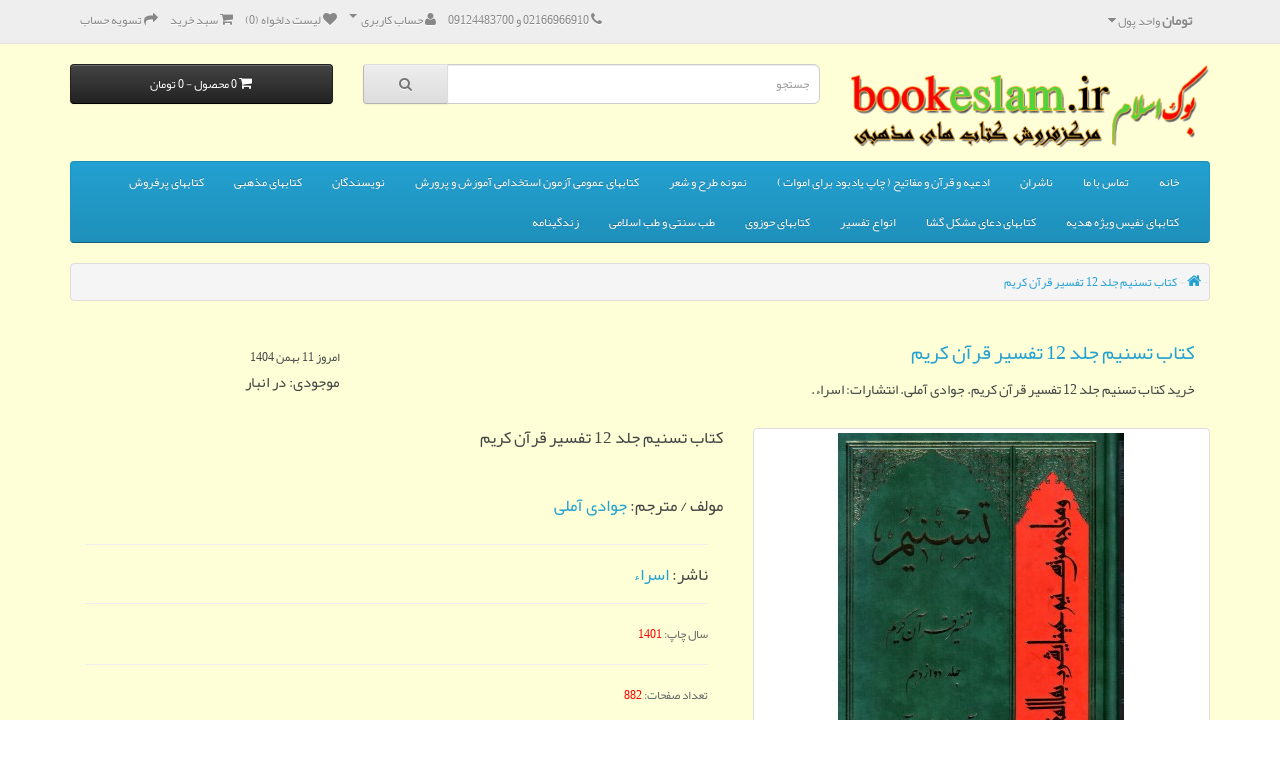

--- FILE ---
content_type: text/html; charset=utf-8
request_url: https://www.bookeslam.ir/%D9%82%DB%8C%D9%85%D8%AA-%D8%AE%D8%B1%DB%8C%D8%AF%DA%A9%D8%AA%D8%A7%D8%A8-%D8%AA%D8%B3%D9%86%DB%8C%D9%85-%D8%AC%D9%84%D8%AF12%D8%AA%D9%81%D8%B3%DB%8C%D8%B1%D9%82%D8%B1%D8%A2%D9%86-%DA%A9%D8%B1%DB%8C%D9%85-%D8%A2%DB%8C%D8%AA-%D8%A7%D9%84%D9%84%D9%87-%D8%AC%D9%88%D8%A7%D8%AF%DB%8C-%D8%A2%D9%85%D9%84%DB%8C-%D8%A7%D9%86%D8%AA%D8%B4%D8%A7%D8%B1%D8%A7%D8%AA-%D8%A7%D8%B3%D8%B1%D8%A7%D8%A1
body_size: 14284
content:
<!DOCTYPE html>
<!--[if IE]><![endif]-->
<!--[if IE 8 ]><html dir="rtl" lang="fa" class="ie8"><![endif]-->
<!--[if IE 9 ]><html dir="rtl" lang="fa" class="ie9"><![endif]-->
<!--[if (gt IE 9)|!(IE)]><!-->
<html dir="rtl" lang="fa">
<!--<![endif]-->
<head>
<meta charset="UTF-8" />
<meta name="viewport" content="width=device-width, initial-scale=1">
<meta http-equiv="X-UA-Compatible" content="IE=edge">
<title>قیمت و خرید کتاب تسنیم جلد12 تفسیر قرآن کریم, آیت الله جوادی آملی, انتشارات اسراء</title>
<base href="https://www.bookeslam.ir/" />
<meta name="description" content="کتاب تسنیم جلد 12 تفسیر قرآن کریم, قیمت و خرید کتاب تسنیم جلد دوازدهم تفسیر قرآن کریم, آیت الله جوادی آملی, انتشارات اسراء, تفسیر تسنیم جوادی آملی, تهیه تسنیم, مشخصات تفسیر تسنیم" />
<meta name="keywords" content= "کتاب تسنیم جلد 12 تفسیر قرآن کریم, قیمت و خرید کتاب تسنیم جلد دوازدهم تفسیر قرآن کریم, آیت الله جوادی آملی, انتشارات اسراء, تفسیر تسنیم جوادی آملی, تهیه تسنیم, مشخصات تفسیر تسنیم" />
<script src="catalog/view/javascript/jquery/jquery-2.1.1.min.js" type="text/javascript"></script>
<link href="catalog/view/javascript/bootstrap/css/bootstrap-rtl.min.css" rel="stylesheet" media="screen" />
<script src="catalog/view/javascript/bootstrap/js/bootstrap.min.js" type="text/javascript"></script>
<link href="catalog/view/javascript/font-awesome/css/font-awesome-rtl.min.css" rel="stylesheet" type="text/css" />
<link href="catalog/view/theme/default/stylesheet/stylesheet-rtl.css" rel="stylesheet">
<link href="catalog/view/javascript/jquery/magnific/magnific-popup-rtl.css" type="text/css" rel="stylesheet" media="screen" />
<link href="catalog/view/javascript/jquery/datetimepicker/bootstrap-persiandatetimepicker.css" type="text/css" rel="stylesheet" media="screen" />
<script src="catalog/view/javascript/common-rtl.js" type="text/javascript"></script>
<link href="http://www.bookeslam.ir/قیمت-خریدکتاب-تسنیم-جلد12تفسیرقرآن-کریم-آیت-الله-جوادی-آملی-انتشارات-اسراء" rel="canonical" />
<link href="https://www.bookeslam.ir/image/catalog/bookeslam.ir.png" rel="icon" />
<script src="catalog/view/javascript/jquery/magnific/jquery.magnific-popup.farsi.min.js" type="text/javascript"></script>
<script src="catalog/view/javascript/jquery/datetimepicker/calendar.js" type="text/javascript"></script>
<script src="catalog/view/javascript/jquery/datetimepicker/bootstrap-persiandatetimepicker.min.js" type="text/javascript"></script>

<style>
  #lrppoPassword {
    position: absolute;
    bottom: 109px;
    left: 35px;
    color: inherit;
    background-color: transparent;
    border: 0;
    outline:none !important;
    font-size: 14px;
}
@media (max-width: 767px) {
 #lrppoPassword {
    bottom: 88px;
  }
}
#lrppoPasswordc {
    position: absolute;
    bottom: 69px;
    left: 25px;
    color: inherit;
    background-color: transparent;
    border: 0;
    outline: none !important;
    font-size: 14px;
}
@media (max-width: 767px) {
 #lrppoPasswordc {
    bottom: 69px;
}
}
#lrppoPasswordr {
    position: absolute;
    bottom: 1px;
    left: 25px;
    color: inherit;
    background-color: transparent;
    border: 0;
    outline: none !important;
    font-size: 14px;
}
@media (max-width: 767px) {
 #lrppoPasswordr {
    bottom: 0px;
}
}
#lrppoPasswordcr {
    position: absolute;
    bottom: 90px;
    left: 25px;
    color: inherit;
    background-color: transparent;
    border: 0;
    outline: none !important;
    font-size: 14px;
}
@media (max-width: 767px) {
 #lrppoPasswordcr {
    bottom: 89px;
}
}
 </style> 
      
<style type="text/css">
              body{
                background:url('https://www.bookeslam.ir/image/catalog/background/back33.jpg') no-repeat center top !important;
                                background-attachment: fixed !important;
                background-size: cover !important;
                                              }
            </style>
</head>
<body class="product-product-214">
<nav id="top">
  <div class="container">
    <div class="pull-left">
<form action="https://www.bookeslam.ir/index.php?route=common/currency/currency" method="post" enctype="multipart/form-data" id="form-currency">
  <div class="btn-group">
    <button class="btn btn-link dropdown-toggle" data-toggle="dropdown">
            <strong> تومان</strong>
                    <span class="hidden-xs hidden-sm hidden-md">واحد پول</span> <i class="fa fa-caret-down"></i></button>
    <ul class="dropdown-menu">
                  <li><button class="currency-select btn btn-link btn-block" type="button" name="TOM"><!-- تومان--> تومان</button></li>
                        <li><button class="currency-select btn btn-link btn-block" type="button" name="RLS"><!--ریال--> ریال</button></li>
                </ul>
  </div>
  <input type="hidden" name="code" value="" />
  <input type="hidden" name="redirect" value="https://www.bookeslam.ir/قیمت-خریدکتاب-تسنیم-جلد12تفسیرقرآن-کریم-آیت-الله-جوادی-آملی-انتشارات-اسراء" />
</form>
</div>
        <div id="top-links" class="nav pull-right">
      <ul class="list-inline">
        <li><a href="http://www.bookeslam.ir/contact"><i class="fa fa-phone"></i></a> <span class="hidden-xs hidden-sm hidden-md">02166966910 و 09124483700</span></li>
        <li class="dropdown"><a href="https://www.bookeslam.ir/my-account" title="حساب کاربری" class="dropdown-toggle" data-toggle="dropdown"><i class="fa fa-user"></i> <span class="hidden-xs hidden-sm hidden-md">حساب کاربری</span> <span class="caret"></span></a>
          <ul class="dropdown-menu dropdown-menu-right">
                        <li><a href="https://www.bookeslam.ir/register">عضویت</a></li>
            <li><a href="https://www.bookeslam.ir/login">ورود</a></li>
                      </ul>
        </li>
        <li><a href="https://www.bookeslam.ir/wishlist" id="wishlist-total" title="لیست دلخواه (0)"><i class="fa fa-heart"></i> <span class="hidden-xs hidden-sm hidden-md">لیست دلخواه (0)</span></a></li>
        <li><a href="http://www.bookeslam.ir/cart" title="سبد خرید"><i class="fa fa-shopping-cart"></i> <span class="hidden-xs hidden-sm hidden-md">سبد خرید</span></a></li>
        <li><a href="https://www.bookeslam.ir/checkout" title="تسویه حساب"><i class="fa fa-share"></i> <span class="hidden-xs hidden-sm hidden-md">تسویه حساب</span></a></li>
      </ul>
    </div>
  </div>
</nav>
<header>
  <div class="container">
    <div class="row">
      <div class="col-sm-4">
        <div id="logo">
                    <a href="http://www.bookeslam.ir/"><img src="https://www.bookeslam.ir/image/catalog/bookeslam.ir.png" title="بوک اسلام: فروشگاه کتاب مذهبی، ادعیه، قرآن (چاپ یادبود برای اموات)" alt="بوک اسلام: فروشگاه کتاب مذهبی، ادعیه، قرآن (چاپ یادبود برای اموات)" class="img-responsive" /></a>
                  </div>
      </div>
      <div class="col-sm-5"><div id="search" class="input-group">
  <input type="text" name="search" value="" placeholder="جستجو" class="form-control input-lg" />
  <span class="input-group-btn">
    <button type="button" class="btn btn-default btn-lg"><i class="fa fa-search"></i></button>
  </span>
</div>      </div>
      <div class="col-sm-3"><div id="cart" class="btn-group btn-block">
  <button type="button" data-toggle="dropdown" data-loading-text="در حال بارگذاری..." class="btn btn-inverse btn-block btn-lg dropdown-toggle"><i class="fa fa-shopping-cart"></i> <span id="cart-total">0 محصول - 0 تومان</span></button>
  <ul class="dropdown-menu pull-right">
        <li>
      <p class="text-center">سبد خرید شما خالی است!</p>
    </li>
      </ul>
</div>
</div>
    </div>
  </div>
</header>
<div class="container">
  <nav id="menu" class="navbar">
    <div class="navbar-header"><span id="category" class="visible-xs">دسته بندی ها</span>
      <button type="button" class="btn btn-navbar navbar-toggle" data-toggle="collapse" data-target=".navbar-ex1-collapse"><i class="fa fa-bars"></i></button>
    </div>
    <div class="collapse navbar-collapse navbar-ex1-collapse">
      <ul class="nav navbar-nav">
<li><a href="http://www.bookeslam.ir/">خانه</a></li>
                        <li><a href="http://www.bookeslam.ir/contact">تماس با ما</a></li>
                                <li><a href="http://www.bookeslam.ir/brands">ناشران</a></li>
                                <li class="dropdown"><a href="http://www.bookeslam.ir/تهیه-خرید-قیمت-ادعیه-قرآن-مفاتیح-چاپ-عکس-یادبود-برای-اموات" class="dropdown-toggle" data-toggle="dropdown">ادعیه و قرآن و مفاتیح ( چاپ یادبود برای اموات )</a>
          <div class="dropdown-menu">
            <div class="dropdown-inner">
                            <ul class="list-unstyled">
                                <li><a href="http://www.bookeslam.ir/تهیه-خرید-قیمت-ادعیه-قرآن-مفاتیح-چاپ-عکس-یادبود-برای-اموات/تهیه-قیمت-خرید-انواع-کتاب-ادعیه-و-مفاتیح">انواع ادعیه و مفاتیح (38)</a></li>
                                <li><a href="http://www.bookeslam.ir/تهیه-خرید-قیمت-ادعیه-قرآن-مفاتیح-چاپ-عکس-یادبود-برای-اموات/تهیه-قیمت-خریدانواع-کتاب-قرآن">انواع قرآن (17)</a></li>
                              </ul>
                          </div>
            <a href="http://www.bookeslam.ir/تهیه-خرید-قیمت-ادعیه-قرآن-مفاتیح-چاپ-عکس-یادبود-برای-اموات" class="see-all">مشاهده همه ادعیه و قرآن و مفاتیح ( چاپ یادبود برای اموات )</a> </div>
        </li>
                                <li><a href="http://www.bookeslam.ir/نمونه-طرح-شعر">نمونه طرح و شعر</a></li>
                                <li><a href="http://www.bookeslam.ir/کتابهای-عمومی-آزمون-استخدامی-آموزش-و-پرورش">کتابهای عمومی آزمون استخدامی آموزش و پرورش</a></li>
                                <li class="dropdown"><a href="http://www.bookeslam.ir/نویسندگان" class="dropdown-toggle" data-toggle="dropdown">نویسندگان</a>
          <div class="dropdown-menu">
            <div class="dropdown-inner">
                            <ul class="list-unstyled">
                                <li><a href="http://www.bookeslam.ir/نویسندگان/آیت-الله-تبریزیان">آیت الله تبریزیان (2)</a></li>
                                <li><a href="http://www.bookeslam.ir/نویسندگان/تهیه-قیمت-خرید-آثار-کتاب-سی-دی-جوادی-آملی">آیت الله جوادی آملی (184)</a></li>
                                <li><a href="http://www.bookeslam.ir/نویسندگان/ابوالفضل-بهرام-پور">ابوالفضل بهرام پور (34)</a></li>
                                <li><a href="http://www.bookeslam.ir/نویسندگان/تهیه-قیمت-خرید-کتاب-استاد-حسین-انصاریان">استاد حسین انصاریان (9)</a></li>
                                <li><a href="http://www.bookeslam.ir/نویسندگان/تهیه-قیمت-خرید-کتاب-شیخ-صدوق(ره)">شیخ صدوق ( ره ) (9)</a></li>
                                <li><a href="http://www.bookeslam.ir/نویسندگان/تهیه-خرید-قیمت-محمدرضاحدادپورجهرمی">محمد رضا حدادپور جهرمی (28)</a></li>
                              </ul>
                          </div>
            <a href="http://www.bookeslam.ir/نویسندگان" class="see-all">مشاهده همه نویسندگان</a> </div>
        </li>
                                <li class="dropdown"><a href="http://www.bookeslam.ir/تهیه-قیمت-خرید-کتابهای-مذهبی-بوک-اسلام" class="dropdown-toggle" data-toggle="dropdown">کتابهای مذهبی</a>
          <div class="dropdown-menu">
            <div class="dropdown-inner">
                            <ul class="list-unstyled">
                                <li><a href="http://www.bookeslam.ir/تهیه-قیمت-خرید-کتابهای-مذهبی-بوک-اسلام/تهیه-قیمت-خرید-کتاب-توضیح-المسائل-رساله-مراجع-تقلید">توضیح المسائل مراجع تقلید (17)</a></li>
                                <li><a href="http://www.bookeslam.ir/تهیه-قیمت-خرید-کتابهای-مذهبی-بوک-اسلام/تهیه-قیمت-خرید-کتابهای-آموزش-قرآن">کتابهای آموزش قرآن (33)</a></li>
                              </ul>
                          </div>
            <a href="http://www.bookeslam.ir/تهیه-قیمت-خرید-کتابهای-مذهبی-بوک-اسلام" class="see-all">مشاهده همه کتابهای مذهبی</a> </div>
        </li>
                                <li><a href="http://www.bookeslam.ir/تهیه-قیمت-خرید-کتابهای-پر-فروش">کتابهای پرفروش</a></li>
                                <li class="dropdown"><a href="http://www.bookeslam.ir/تهیه-قیمت-خرید-کتابهای-نفیس-ویژه-هدیه" class="dropdown-toggle" data-toggle="dropdown">کتابهای نفیس ویژه هدیه</a>
          <div class="dropdown-menu">
            <div class="dropdown-inner">
                            <ul class="list-unstyled">
                                <li><a href="http://www.bookeslam.ir/تهیه-قیمت-خرید-کتابهای-نفیس-ویژه-هدیه/تهیه-قیمت-خرید-کتاب-قرآن-برای-عروس">قرآن برای عروس (0)</a></li>
                              </ul>
                          </div>
            <a href="http://www.bookeslam.ir/تهیه-قیمت-خرید-کتابهای-نفیس-ویژه-هدیه" class="see-all">مشاهده همه کتابهای نفیس ویژه هدیه</a> </div>
        </li>
                                <li><a href="http://www.bookeslam.ir/تهیه-قیمت-خرید-کتاب-دعای-مشکل-گشا">کتابهای دعای مشکل گشا</a></li>
                                <li><a href="http://www.bookeslam.ir/تهیه-قیمت-خرید-انواع-کتاب-تفسیر">انواع تفسیر</a></li>
                                <li><a href="http://www.bookeslam.ir/تهیه-قیمت-خرید-کتابهای-حوزوی">کتابهای حوزوی</a></li>
                                <li><a href="http://www.bookeslam.ir/تهیه-قیمت-خرید-کناب-طب-سنتی-و-طب-اسلامی">طب سنتی و طب اسلامی</a></li>
                                <li><a href="http://www.bookeslam.ir/تهیه-قیمت-خرید-کتاب-زندگینامه-سخنان">زندگینامه </a></li>
                      </ul>
    </div>
  </nav>
</div>
<div class="container">
  <ul class="breadcrumb hidden-xs">
    <table width="100%">
  <tr>
    <td style="color: #DDDDDD"><span style="color: #DDDDDD">  -   	
    <a href="http://www.bookeslam.ir/">	<i class="fa fa-home"></i></a> 
      -   	
    <a href="http://www.bookeslam.ir/قیمت-خریدکتاب-تسنیم-جلد12تفسیرقرآن-کریم-آیت-الله-جوادی-آملی-انتشارات-اسراء">	کتاب تسنیم جلد 12 تفسیر قرآن کریم</a> 
    </span></td>
  </tr>
</table>
    </ul>
    <div class="row"> 
    <div id="content" class=""> 
      <div class="col-sm-12" , "info-header fa-title"> 
  <h1><div class="col-sm-9" ,"product-title fa-name">
                    <a itemprop="name" href="http://www.bookeslam.ir/قیمت-خریدکتاب-تسنیم-جلد12تفسیرقرآن-کریم-آیت-الله-جوادی-آملی-انتشارات-اسراء">
                        <span style="font-size: 20px">
                     کتاب تسنیم جلد 12 تفسیر قرآن کریم                              </span></a><p/><br/><span style="display: block; font-size: 14px;">                                              خرید کتاب تسنیم جلد 12 تفسیر قرآن کریم.
                                                                      جوادی آملی.
                                                                                              انتشارات:   اسراء.
                                                 
</span>
</div>
  </h1>
<div class="col-sm-3">
        <!--Tupdate-->
        <h5><div class="newsBox">امروز 11 بهمن 1404</div></h5>
            <h4>   موجودی:                       در انبار                       </h4>
                         <!--telforoshandeh-->
</div>
  </div>
  <div class="col-sm-12"> </div>
    <div class="container">
    <div class="row">
          <!--شروع تصویر-->    
 <div class="col-sm-5">
        <div class="">
                    <ul class= 
		        'thumbnails'			>
             
        <li><h1><a class="thumbnail" href="https://www.bookeslam.ir/image/cache/catalog/10008/1397/2018-11-20%2012-47-10_0012_0-500x500.jpg" title="کتاب تسنیم جلد 12 تفسیر قرآن کریم"><img src="https://www.bookeslam.ir/image/cache/catalog/10008/1397/2018-11-20%2012-47-10_0012_0-300x400.jpg" title="کتاب تسنیم جلد 12 تفسیر قرآن کریم جوادی آملی" alt=" خرید کتاب تسنیم جلد 12 تفسیر قرآن کریم. جوادی آملی.  انتشارات:   اسراء." /></a></h1></li>
                                  </ul>
                    <a href="https://www.google.com/search?q= خرید کتاب تسنیم جلد 12 تفسیر قرآن کریم. جوادی آملی.  انتشارات:   اسراء." target="_blank">*</a>
          </div>
</div>
 <!--پایان تصویر-->
              
     <!--شروع نام اچ دو -->
<div class="col-sm-7">
          <h2>کتاب تسنیم جلد 12 تفسیر قرآن کریم</h2>
         
          <!--skutest-->            
        <br/>
         <!--123456-->
           <!--locashentest-->
                  
          <ul class="list-unstyled">
           <li><h2>
                                       مولف / مترجم:                 
                                                                   <a href="index.php?route=product/search&search=جوادی آملی">
                                                                                                                      جوادی آملی                                                                                                                      </a>
                                        </h2></li> 
            <!--TMoalef-->            
                       </div> 
                       <div class="col-sm-7">
   <div class="col-sm-12">
            <!--upctest-->
            
           <!--eantest-->
           
           <!--jantest-->
            
           <!--mpntest-->
           <hr/> 
                         <h2>ناشر: <a href="http://www.bookeslam.ir/انتشارات-اسراء">اسراء</a></h2>
             
								<hr/>
				<p class="TNashr"> سال چاپ: 
				<span style="color: #FF0000">
				1401				</span>
                 				 </p>
								
            <!--TNashr-->

								<hr/>
				<p class="TSafahat"> تعداد صفحات: 
				<span style="color: #FF0000">
				882				</span>
                 				  </p>
								
            <!--TSafahat-->

								<hr/>
				<p class="SizModel"> سایز و مدل: وزیری زرکوب</p>
								
               <!--SizModel-->   
                  <!--isbntest-->  
			<hr/>
				<h5>شابک :  9789648739077</h5>
				                  
            </div>
             
                             <!--شروع قیمت و خرید-->
                    
                    <div class="col-sm-12">   
   <hr/>                 
                   <!--    <li>موجودی: در انبار</li>  -->
          </ul>
          <h4 style="color: #0A00FF"> پشتیبان فروش :  02166966910 و 09124483700 </h4>
                                 <ul class="list-unstyled">
                        <li>
              <h2 style="font-size: 25px; color: #FC0307;">755,000 تومان</h2>
            </li>
                        <p style="font-size: 4px; color: #FFFFFF;">
             لینک خرید : http://www.bookeslam.ir/قیمت-خریدکتاب-تسنیم-جلد12تفسیرقرآن-کریم-آیت-الله-جوادی-آملی-انتشارات-اسراء             </P>
                                              </ul>
                    <div id="product">
                                    <div class="form-group">
               
    			<label class="control-label" for="input-quantity">تعداد</label>
			               
    			<input type="text" name="quantity" value="1" size="2" id="input-quantity" class="form-control" />
			              <input type="hidden" name="product_id" value="214" />
              <br />
               
							<button type='button' id='button-cart' data-loading-text='در حال بارگذاری...' class='btn btn-primary btn-lg btn-block'>اضافه به سبد خرید</button>			
            </div>
                      </div>
                    <div class="rating">
            <p>
                                          <span class="fa fa-stack"><i class="fa fa-star-o fa-stack-1x"></i></span>
                                                        <span class="fa fa-stack"><i class="fa fa-star-o fa-stack-1x"></i></span>
                                                        <span class="fa fa-stack"><i class="fa fa-star-o fa-stack-1x"></i></span>
                                                        <span class="fa fa-stack"><i class="fa fa-star-o fa-stack-1x"></i></span>
                                                        <span class="fa fa-stack"><i class="fa fa-star-o fa-stack-1x"></i></span>
                                          <a href="" onclick="$('a[href=\'#tab-review\']').trigger('click'); return false;">0 نظر</a> / <a href="" onclick="$('a[href=\'#tab-review\']').trigger('click'); return false;">نظر بدهید</a></p>
             <!--پایان قیمت و خرید-->
 <!--قیمت-->
 
            <!-- AddThis Button BEGIN -->
       <!--     <div class="addthis_toolbox addthis_default_style" data-url="http://www.bookeslam.ir/قیمت-خریدکتاب-تسنیم-جلد12تفسیرقرآن-کریم-آیت-الله-جوادی-آملی-انتشارات-اسراء"><a class="addthis_button_facebook_like" fb:like:layout="button_count"></a> <a class="addthis_button_tweet"></a> <a class="addthis_button_pinterest_pinit"></a> <a class="addthis_counter addthis_pill_style"></a></div>
            <script type="text/javascript" src="//s7.addthis.com/js/300/addthis_widget.js#pubid=ra-515eeaf54693130e"></script> -->
            <!-- AddThis Button END -->
          </div>
                  </div>
        </div>
        </div>
        </div></div></div>
<!--پایان نام اچ 2 و غیره-->
<!--also-->
<!--شروع تب-->
<p><br/></p>
<div class="row">
<div class="col-sm-12">
<!--شروع تب ها--> 
          <ul class="nav nav-tabs">
            <li class="active"><a href="#tab-description" data-toggle="tab">توضیحات</a></li>
                                    <li><a href="#tab-review" data-toggle="tab">نظرات (0)</a></li>
                      </ul>
          <div class="tab-content">
            <div class="tab-pane active" id="tab-description">
                        <!--s-masoud-->
<h2>مشخصات کتاب تسنیم جلد 12 تفسیر قرآن کریم</h2>
                     <table width="100%" border="1" cellpadding="1" cellspacing="1" dir="rtl">
  <tbody><tr>
    <td style="text-align: center"><table width="100%" border="1" cellpadding="1" cellspacing="1" dir="rtl">
      <tbody><tr>
        <td style="text-align: center"><h3><strong>نام : </strong></h3></td>
        <td style="text-align: center"><h3><b>  کتاب تسنیم جلد 12 تفسیر قرآن کریم</b></h3></td>
      </tr>
                                               <tr>
        <td style="text-align: center"><h3><strong>
                   مولف ، نویسنده :          </strong></h3></td>
        <td style="text-align: center"><h3><b>
                  جوادی آملی                  </b></h3></td>
      </tr>                                        <tr>
        <td style="text-align: center"><h3><strong>انتشارات، نشر :</strong></h3></td>
        <td style="text-align: center"><h3><b>اسراء</b></h3></td>
                    <tr>
        <td style="text-align: center"><h3> تعداد صفحات / سایز و مدل :</h3></td>
        <td style="text-align: center"><h3>882 / وزیری زرکوب</h3></td>
      </tr>            <tr>
        <td style="text-align: center"><h3>شابک :</h3></td>
        <td style="text-align: center"><h3>9789648739077</h3></td>
      </tr>            <tr>
        <td style="text-align: center"><h3>قیمت پشت جلد :</h3></td>
        <td style="text-align: center"><h3>755,000 تومان</h3></td>
      </tr>                        
      
     <!-- <tr>
        <td style="text-align: center"><h3><b> تگ ها :</b></h3></td>
        <td style="text-align: center"><h3>
        
               
                        کتاب تسنیم جلد 12 تفسیر قرآن کریم,
                                قیمت و خرید کتاب تسنیم جلد دوازدهم تفسیر قرآن کریم,
                                آیت الله جوادی آملی,
                                انتشارات اسراء,
                                تفسیر تسنیم جوادی آملی,
                                تهیه تسنیم,
                                مشخصات تفسیر تسنیم                              
        </h3></td>
      </tr>-->
    </tbody></table></td></tr></tbody></table>
    
    <br><h3><b>
    تگ ها :
         <a href="index.php?route=product/search&search=کتاب تسنیم جلد 12 تفسیر قرآن کریم">
                       خرید کتاب تسنیم جلد 12 تفسیر قرآن کریم</a>.
                                      
                                              <a href="index.php?route=product/search&search=جوادی آملی">
                        جوادی آملی</a>.
                                                                                            <a href="index.php?route=product/search&search=اسراء">
                         انتشارات:   اسراء</a>.
                                                   <a href="index.php?route=product/search&search=کتاب تسنیم جلد 12 تفسیر قرآن کریم">
                       کتاب تسنیم جلد 12 تفسیر قرآن کریم   جوادی آملی</a>.
                                                    <a href="index.php?route=product/search&search=کتاب تسنیم جلد 12 تفسیر قرآن کریم">
                       کتاب تسنیم جلد 12 تفسیر قرآن کریم   اسراء</a>.
                                                  
                         
                        
                           
                         
                                 
      </b></h3></br>
    <!--e-masoud-->
                 <br>
                    
                      <!--e-masoud-->
                    
                      <!--e-masoud-->
                    
                      <!--e-masoud-->
                    
                      <!--e-masoud-->
                    
                      <!--e-masoud-->
    
                      </div>
                                    <div class="tab-pane" id="tab-review">
              <form class="form-horizontal" id="form-review">
                <div id="review"></div>
                <h2>نظر بدهید</h2>
                                <div class="form-group required">
                  <div class="col-sm-12">
                    <label class="control-label" for="input-name">نام شما</label>
                    <input type="text" name="name" value="" id="input-name" class="form-control" />
                  </div>
                </div>
                <div class="form-group required">
                  <div class="col-sm-12">
                    <label class="control-label" for="input-review">نظر شما</label>
                    <textarea name="text" rows="5" id="input-review" class="form-control"></textarea>
                    <div class="help-block"><span class="text-danger">توجه:</span> HTML ترجمه نمی شود!</div>
                  </div>
                </div>
                <div class="form-group required">
                  <div class="col-sm-12">
                    <label class="control-label">امتیاز</label>
                    &nbsp;&nbsp;&nbsp; بد&nbsp;
                    <input type="radio" name="rating" value="1" />
                    &nbsp;
                    <input type="radio" name="rating" value="2" />
                    &nbsp;
                    <input type="radio" name="rating" value="3" />
                    &nbsp;
                    <input type="radio" name="rating" value="4" />
                    &nbsp;
                    <input type="radio" name="rating" value="5" />
                    &nbsp;خوب</div>
                </div>
                <fieldset>
  <legend>کد امنیتی</legend>
  <div class="form-group required">
        <label class="col-sm-2 control-label" for="input-captcha">کد امنیتی را در کادر زیر وارد نمایید</label>
    <div class="col-sm-10">
      <input type="text" name="captcha" id="input-captcha" class="form-control" />
      <img src="index.php?route=extension/captcha/basic_captcha/captcha" alt="" />
          </div>
      </div>
</fieldset>
                <div class="buttons clearfix">
                  <div class="pull-right">
                    <button type="button" id="button-review" data-loading-text="در حال بارگذاری..." class="btn btn-primary">ادامه</button>
                  </div>
                </div>
                              </form>
            </div>
                      </div>
        </div>
        <!--پایان تب ها-->
</div>
<!--پایان تب-->
<!--شروع مرتبط-->

<!--شروع محصولات مرتبط-->
            <center>
      <hr/>
      <h3 class="titrbooks">کتب مرتبط</h3>
      <hr/>
      </center>
      <div class="row">
                                                <div class="col-xs-12 col-sm-4">
          <div class="product-thumb transition">
            <div class="image"><a href="http://www.bookeslam.ir/قیمت-خرید-کتاب-تسنیم-جلد1تفسیرقرآن-کریم-آیت-الله-جوادی-آملی-انتشارات-اسراء"><img src="https://www.bookeslam.ir/image/cache/catalog/10008/1397/2018-11-20%2012-35-27_0001_0-200x200.jpg" alt="کتاب تسنیم جلد 1 تفسیر قرآن کریم" title="کتاب تسنیم جلد 1 تفسیر قرآن کریم" class="img-responsive" /></a></div>
            <div class="caption">
              <h4><a href="http://www.bookeslam.ir/قیمت-خرید-کتاب-تسنیم-جلد1تفسیرقرآن-کریم-آیت-الله-جوادی-آملی-انتشارات-اسراء">کتاب تسنیم جلد 1 تفسیر قرآن کریم</a></h4>
              <p>                    
                      
                    
                      
        </p>
                                    <p class="price" style="font-size: 16px">
                    650,000 تومان               <!--     -->
        </p>
                    </div>
            <div class="button-group">
              <button type="button" onclick="cart.add('203', '1');" 
							><span class='hidden-xs hidden-sm hidden-md'>اضافه به سبد خرید</span> <i class='fa fa-shopping-cart'></i></button>			
              <button type="button" data-toggle="tooltip" title="افزودن به لیست دلخواه" onclick="wishlist.add('203');"><i class="fa fa-heart"></i></button>
              <button type="button" data-toggle="tooltip" title="مقایسه این محصول" onclick="compare.add('203');"><i class="fa fa-exchange"></i></button>
            </div>
          </div>
        </div>
                                                        <div class="col-xs-12 col-sm-4">
          <div class="product-thumb transition">
            <div class="image"><a href="http://www.bookeslam.ir/قیمت-خریدکتاب-تسنیم-جلد2تفسیرقرآن-کریم-آیت-الله-جوادی-آملی-انتشارات-اسراء"><img src="https://www.bookeslam.ir/image/cache/catalog/10008/1397/2018-11-20%2012-36-12_0002_0-200x200.jpg" alt="کتاب تسنیم جلد 2 تفسیر قرآن کریم" title="کتاب تسنیم جلد 2 تفسیر قرآن کریم" class="img-responsive" /></a></div>
            <div class="caption">
              <h4><a href="http://www.bookeslam.ir/قیمت-خریدکتاب-تسنیم-جلد2تفسیرقرآن-کریم-آیت-الله-جوادی-آملی-انتشارات-اسراء">کتاب تسنیم جلد 2 تفسیر قرآن کریم</a></h4>
              <p>                    
                      
                    
                      
        </p>
                                    <p class="price" style="font-size: 16px">
                    635,000 تومان               <!--     -->
        </p>
                    </div>
            <div class="button-group">
              <button type="button" onclick="cart.add('204', '1');" 
							><span class='hidden-xs hidden-sm hidden-md'>اضافه به سبد خرید</span> <i class='fa fa-shopping-cart'></i></button>			
              <button type="button" data-toggle="tooltip" title="افزودن به لیست دلخواه" onclick="wishlist.add('204');"><i class="fa fa-heart"></i></button>
              <button type="button" data-toggle="tooltip" title="مقایسه این محصول" onclick="compare.add('204');"><i class="fa fa-exchange"></i></button>
            </div>
          </div>
        </div>
                                                        <div class="col-xs-12 col-sm-4">
          <div class="product-thumb transition">
            <div class="image"><a href="http://www.bookeslam.ir/قیمت-خریدکتاب-تسنیم-جلد3تفسیر-قرآن-کریم-آیت-الله-جوادی-آملی-انتشارات-اسراء"><img src="https://www.bookeslam.ir/image/cache/catalog/10008/1397/2018-11-20%2012-36-57_0003_0-200x200.jpg" alt="کتاب تسنیم جلد 3 تفسیر قرآن کریم" title="کتاب تسنیم جلد 3 تفسیر قرآن کریم" class="img-responsive" /></a></div>
            <div class="caption">
              <h4><a href="http://www.bookeslam.ir/قیمت-خریدکتاب-تسنیم-جلد3تفسیر-قرآن-کریم-آیت-الله-جوادی-آملی-انتشارات-اسراء">کتاب تسنیم جلد 3 تفسیر قرآن کریم</a></h4>
              <p>                    
                      
                    
                      
        </p>
                                    <p class="price" style="font-size: 16px">
                    650,000 تومان               <!--     -->
        </p>
                    </div>
            <div class="button-group">
              <button type="button" onclick="cart.add('205', '1');" 
							><span class='hidden-xs hidden-sm hidden-md'>اضافه به سبد خرید</span> <i class='fa fa-shopping-cart'></i></button>			
              <button type="button" data-toggle="tooltip" title="افزودن به لیست دلخواه" onclick="wishlist.add('205');"><i class="fa fa-heart"></i></button>
              <button type="button" data-toggle="tooltip" title="مقایسه این محصول" onclick="compare.add('205');"><i class="fa fa-exchange"></i></button>
            </div>
          </div>
        </div>
                                                        <div class="col-xs-12 col-sm-4">
          <div class="product-thumb transition">
            <div class="image"><a href="http://www.bookeslam.ir/قیمت-خریدکتاب-تسنیم-جلد4تفسیرقرآن-کریم-آیت-الله-جوادی-آملی-انتشارات-اسراء"><img src="https://www.bookeslam.ir/image/cache/catalog/10008/1397/2018-11-20%2012-40-13_0004_0-200x200.jpg" alt="کتاب تسنیم جلد 4 تفسیر قرآن کریم" title="کتاب تسنیم جلد 4 تفسیر قرآن کریم" class="img-responsive" /></a></div>
            <div class="caption">
              <h4><a href="http://www.bookeslam.ir/قیمت-خریدکتاب-تسنیم-جلد4تفسیرقرآن-کریم-آیت-الله-جوادی-آملی-انتشارات-اسراء">کتاب تسنیم جلد 4 تفسیر قرآن کریم</a></h4>
              <p>                    
                      
                    
                      
        </p>
                                    <p class="price" style="font-size: 16px">
                    625,000 تومان               <!--     -->
        </p>
                    </div>
            <div class="button-group">
              <button type="button" onclick="cart.add('206', '1');" 
							><span class='hidden-xs hidden-sm hidden-md'>اضافه به سبد خرید</span> <i class='fa fa-shopping-cart'></i></button>			
              <button type="button" data-toggle="tooltip" title="افزودن به لیست دلخواه" onclick="wishlist.add('206');"><i class="fa fa-heart"></i></button>
              <button type="button" data-toggle="tooltip" title="مقایسه این محصول" onclick="compare.add('206');"><i class="fa fa-exchange"></i></button>
            </div>
          </div>
        </div>
                <div class="clearfix visible-md"></div>
                                                        <div class="col-xs-12 col-sm-4">
          <div class="product-thumb transition">
            <div class="image"><a href="http://www.bookeslam.ir/قیمت-خریدکتاب-تسنیم-جلد5تفسیرقرآن-کریم-آیت-الله-جوادی-آملی-انتشارات-اسراء"><img src="https://www.bookeslam.ir/image/cache/catalog/10008/1397/2018-11-20%2012-41-05_0005_0-200x200.jpg" alt="کتاب تسنیم جلد 5 تفسیر قرآن کریم" title="کتاب تسنیم جلد 5 تفسیر قرآن کریم" class="img-responsive" /></a></div>
            <div class="caption">
              <h4><a href="http://www.bookeslam.ir/قیمت-خریدکتاب-تسنیم-جلد5تفسیرقرآن-کریم-آیت-الله-جوادی-آملی-انتشارات-اسراء">کتاب تسنیم جلد 5 تفسیر قرآن کریم</a></h4>
              <p>

                    
                      
                    
                      
    </p>
                                    <p class="price" style="font-size: 16px">
                    665,000 تومان               <!--     -->
        </p>
                    </div>
            <div class="button-group">
              <button type="button" onclick="cart.add('207', '1');" 
							><span class='hidden-xs hidden-sm hidden-md'>اضافه به سبد خرید</span> <i class='fa fa-shopping-cart'></i></button>			
              <button type="button" data-toggle="tooltip" title="افزودن به لیست دلخواه" onclick="wishlist.add('207');"><i class="fa fa-heart"></i></button>
              <button type="button" data-toggle="tooltip" title="مقایسه این محصول" onclick="compare.add('207');"><i class="fa fa-exchange"></i></button>
            </div>
          </div>
        </div>
                                                        <div class="col-xs-12 col-sm-4">
          <div class="product-thumb transition">
            <div class="image"><a href="http://www.bookeslam.ir/قیمت-خریدکتاب-تسنیم-جلد6تفسیرقرآن-کریم-آیت-الله-جوادی-آملی-انتشارات-اسراء"><img src="https://www.bookeslam.ir/image/cache/catalog/10008/1397/2018-11-20%2012-41-50_0006_0-200x200.jpg" alt="کتاب تسنیم جلد 6 تفسیر قرآن کریم" title="کتاب تسنیم جلد 6 تفسیر قرآن کریم" class="img-responsive" /></a></div>
            <div class="caption">
              <h4><a href="http://www.bookeslam.ir/قیمت-خریدکتاب-تسنیم-جلد6تفسیرقرآن-کریم-آیت-الله-جوادی-آملی-انتشارات-اسراء">کتاب تسنیم جلد 6 تفسیر قرآن کریم</a></h4>
              <p>
                    
                      
                    
                      
      </p>
                                    <p class="price" style="font-size: 16px">
                    675,000 تومان               <!--     -->
        </p>
                    </div>
            <div class="button-group">
              <button type="button" onclick="cart.add('208', '1');" 
							><span class='hidden-xs hidden-sm hidden-md'>اضافه به سبد خرید</span> <i class='fa fa-shopping-cart'></i></button>			
              <button type="button" data-toggle="tooltip" title="افزودن به لیست دلخواه" onclick="wishlist.add('208');"><i class="fa fa-heart"></i></button>
              <button type="button" data-toggle="tooltip" title="مقایسه این محصول" onclick="compare.add('208');"><i class="fa fa-exchange"></i></button>
            </div>
          </div>
        </div>
                                                        <div class="col-xs-12 col-sm-4">
          <div class="product-thumb transition">
            <div class="image"><a href="http://www.bookeslam.ir/قیمت-خریدکتاب-تسنیم-جلد7تفسیر-قرآن-کریم-آیت-الله-جوادی-آملی-انتشارات-اسراء"><img src="https://www.bookeslam.ir/image/cache/catalog/10008/1397/2018-11-20%2012-42-36_0007_0-200x200.jpg" alt="کتاب تسنیم جلد 7 تفسیر قرآن کریم" title="کتاب تسنیم جلد 7 تفسیر قرآن کریم" class="img-responsive" /></a></div>
            <div class="caption">
              <h4><a href="http://www.bookeslam.ir/قیمت-خریدکتاب-تسنیم-جلد7تفسیر-قرآن-کریم-آیت-الله-جوادی-آملی-انتشارات-اسراء">کتاب تسنیم جلد 7 تفسیر قرآن کریم</a></h4>
              <p>
                    
                      
                    
                      
      </p>
                                    <p class="price" style="font-size: 16px">
                    650,000 تومان               <!--     -->
        </p>
                    </div>
            <div class="button-group">
              <button type="button" onclick="cart.add('209', '1');" 
							><span class='hidden-xs hidden-sm hidden-md'>اضافه به سبد خرید</span> <i class='fa fa-shopping-cart'></i></button>			
              <button type="button" data-toggle="tooltip" title="افزودن به لیست دلخواه" onclick="wishlist.add('209');"><i class="fa fa-heart"></i></button>
              <button type="button" data-toggle="tooltip" title="مقایسه این محصول" onclick="compare.add('209');"><i class="fa fa-exchange"></i></button>
            </div>
          </div>
        </div>
                                                        <div class="col-xs-12 col-sm-4">
          <div class="product-thumb transition">
            <div class="image"><a href="http://www.bookeslam.ir/قیمت-خریدکتاب-تسنیم-جلد8تفسیرقرآن-کریم-آیت-الله-جوادی-آملی-انتشارات-اسراء"><img src="https://www.bookeslam.ir/image/cache/catalog/10008/1397/2018-11-20%2012-44-01_0008_0-200x200.jpg" alt="کتاب تسنیم جلد 8 تفسیر قرآن کریم" title="کتاب تسنیم جلد 8 تفسیر قرآن کریم" class="img-responsive" /></a></div>
            <div class="caption">
              <h4><a href="http://www.bookeslam.ir/قیمت-خریدکتاب-تسنیم-جلد8تفسیرقرآن-کریم-آیت-الله-جوادی-آملی-انتشارات-اسراء">کتاب تسنیم جلد 8 تفسیر قرآن کریم</a></h4>
              <p>
                    
                      
                    
                      
      </p>
                                    <p class="price" style="font-size: 16px">
                    620,000 تومان               <!--     -->
        </p>
                    </div>
            <div class="button-group">
              <button type="button" onclick="cart.add('210', '1');" 
							><span class='hidden-xs hidden-sm hidden-md'>اضافه به سبد خرید</span> <i class='fa fa-shopping-cart'></i></button>			
              <button type="button" data-toggle="tooltip" title="افزودن به لیست دلخواه" onclick="wishlist.add('210');"><i class="fa fa-heart"></i></button>
              <button type="button" data-toggle="tooltip" title="مقایسه این محصول" onclick="compare.add('210');"><i class="fa fa-exchange"></i></button>
            </div>
          </div>
        </div>
                <div class="clearfix visible-md"></div>
                                                        <div class="col-xs-12 col-sm-4">
          <div class="product-thumb transition">
            <div class="image"><a href="http://www.bookeslam.ir/قیمت-خریدکتاب-تسنیم-جلد9تفسیرقرآن-کریم-آیت-الله-جوادی-آملی-انتشارات-اسراء"><img src="https://www.bookeslam.ir/image/cache/catalog/10008/1397/2018-11-20%2012-44-54_0009_0-200x200.jpg" alt="کتاب تسنیم جلد 9 تفسیر قرآن کریم" title="کتاب تسنیم جلد 9 تفسیر قرآن کریم" class="img-responsive" /></a></div>
            <div class="caption">
              <h4><a href="http://www.bookeslam.ir/قیمت-خریدکتاب-تسنیم-جلد9تفسیرقرآن-کریم-آیت-الله-جوادی-آملی-انتشارات-اسراء">کتاب تسنیم جلد 9 تفسیر قرآن کریم</a></h4>
              <p>
                    
                      
                    
                      
      </p>
                                    <p class="price" style="font-size: 16px">
                    655,000 تومان               <!--     -->
        </p>
                    </div>
            <div class="button-group">
              <button type="button" onclick="cart.add('211', '1');" 
							><span class='hidden-xs hidden-sm hidden-md'>اضافه به سبد خرید</span> <i class='fa fa-shopping-cart'></i></button>			
              <button type="button" data-toggle="tooltip" title="افزودن به لیست دلخواه" onclick="wishlist.add('211');"><i class="fa fa-heart"></i></button>
              <button type="button" data-toggle="tooltip" title="مقایسه این محصول" onclick="compare.add('211');"><i class="fa fa-exchange"></i></button>
            </div>
          </div>
        </div>
                                                        <div class="col-xs-12 col-sm-4">
          <div class="product-thumb transition">
            <div class="image"><a href="http://www.bookeslam.ir/قیمت-خریدکتاب-تسنیم-جلد10تفسیرقرآن-کریم-آیت-الله-جوادی-آملی-انتشارات-اسراء"><img src="https://www.bookeslam.ir/image/cache/catalog/10008/1397/2018-11-20%2012-45-40_0010_0-200x200.jpg" alt="کتاب تسنیم جلد 10 تفسیر قرآن کریم" title="کتاب تسنیم جلد 10 تفسیر قرآن کریم" class="img-responsive" /></a></div>
            <div class="caption">
              <h4><a href="http://www.bookeslam.ir/قیمت-خریدکتاب-تسنیم-جلد10تفسیرقرآن-کریم-آیت-الله-جوادی-آملی-انتشارات-اسراء">کتاب تسنیم جلد 10 تفسیر قرآن کریم</a></h4>
              <p>
                    
                      
                    
                      
    
</p>
                                    <p class="price" style="font-size: 16px">
                    675,000 تومان               <!--     -->
        </p>
                    </div>
            <div class="button-group">
              <button type="button" onclick="cart.add('212', '1');" 
							><span class='hidden-xs hidden-sm hidden-md'>اضافه به سبد خرید</span> <i class='fa fa-shopping-cart'></i></button>			
              <button type="button" data-toggle="tooltip" title="افزودن به لیست دلخواه" onclick="wishlist.add('212');"><i class="fa fa-heart"></i></button>
              <button type="button" data-toggle="tooltip" title="مقایسه این محصول" onclick="compare.add('212');"><i class="fa fa-exchange"></i></button>
            </div>
          </div>
        </div>
                                                        <div class="col-xs-12 col-sm-4">
          <div class="product-thumb transition">
            <div class="image"><a href="http://www.bookeslam.ir/قیمت-خریدکتاب-تسنیم-جلد11تفسیرقرآن-کریم-آیت-الله-جوادی-آملی-انتشارات-اسراء"><img src="https://www.bookeslam.ir/image/cache/catalog/10008/1397/2018-11-20%2012-46-25_0011_0-200x200.jpg" alt="کتاب تسنیم جلد 11 تفسیر قرآن کریم" title="کتاب تسنیم جلد 11 تفسیر قرآن کریم" class="img-responsive" /></a></div>
            <div class="caption">
              <h4><a href="http://www.bookeslam.ir/قیمت-خریدکتاب-تسنیم-جلد11تفسیرقرآن-کریم-آیت-الله-جوادی-آملی-انتشارات-اسراء">کتاب تسنیم جلد 11 تفسیر قرآن کریم</a></h4>
              <p>
                    
                      
                    
                      
      </p>
                                    <p class="price" style="font-size: 16px">
                    675,000 تومان               <!--     -->
        </p>
                    </div>
            <div class="button-group">
              <button type="button" onclick="cart.add('213', '1');" 
							><span class='hidden-xs hidden-sm hidden-md'>اضافه به سبد خرید</span> <i class='fa fa-shopping-cart'></i></button>			
              <button type="button" data-toggle="tooltip" title="افزودن به لیست دلخواه" onclick="wishlist.add('213');"><i class="fa fa-heart"></i></button>
              <button type="button" data-toggle="tooltip" title="مقایسه این محصول" onclick="compare.add('213');"><i class="fa fa-exchange"></i></button>
            </div>
          </div>
        </div>
                                                        <div class="col-xs-12 col-sm-4">
          <div class="product-thumb transition">
            <div class="image"><a href="http://www.bookeslam.ir/قیمت-خریدکتاب-تسنیم-جلد13تفسیرقرآن-کریم-آیت-الله-جوادی-آملی-انتشارات-اسراء"><img src="https://www.bookeslam.ir/image/cache/catalog/10008/1397/2018-11-20%2012-47-55_0013_0-200x200.jpg" alt="کتاب تسنیم جلد 13 تفسیر قرآن کریم" title="کتاب تسنیم جلد 13 تفسیر قرآن کریم" class="img-responsive" /></a></div>
            <div class="caption">
              <h4><a href="http://www.bookeslam.ir/قیمت-خریدکتاب-تسنیم-جلد13تفسیرقرآن-کریم-آیت-الله-جوادی-آملی-انتشارات-اسراء">کتاب تسنیم جلد 13 تفسیر قرآن کریم</a></h4>
              <p>                    
                      
                    
                      
        </p>
                                    <p class="price" style="font-size: 16px">
                    650,000 تومان               <!--     -->
        </p>
                    </div>
            <div class="button-group">
              <button type="button" onclick="cart.add('215', '1');" 
							><span class='hidden-xs hidden-sm hidden-md'>اضافه به سبد خرید</span> <i class='fa fa-shopping-cart'></i></button>			
              <button type="button" data-toggle="tooltip" title="افزودن به لیست دلخواه" onclick="wishlist.add('215');"><i class="fa fa-heart"></i></button>
              <button type="button" data-toggle="tooltip" title="مقایسه این محصول" onclick="compare.add('215');"><i class="fa fa-exchange"></i></button>
            </div>
          </div>
        </div>
                <div class="clearfix visible-md"></div>
                                                        <div class="col-xs-12 col-sm-4">
          <div class="product-thumb transition">
            <div class="image"><a href="http://www.bookeslam.ir/قیمت-خریدکتاب-تسنیم-جلد14تفسیرقرآن-کریم-آیت-الله-جوادی-آملی-انتشارات-اسراء"><img src="https://www.bookeslam.ir/image/cache/catalog/10008/1397/2018-11-20%2012-48-40_0014_0-200x200.jpg" alt="کتاب تسنیم جلد 14 تفسیر قرآن کریم" title="کتاب تسنیم جلد 14 تفسیر قرآن کریم" class="img-responsive" /></a></div>
            <div class="caption">
              <h4><a href="http://www.bookeslam.ir/قیمت-خریدکتاب-تسنیم-جلد14تفسیرقرآن-کریم-آیت-الله-جوادی-آملی-انتشارات-اسراء">کتاب تسنیم جلد 14 تفسیر قرآن کریم</a></h4>
              <p>
                    
                      
                    
                      
      </p>
                                    <p class="price" style="font-size: 16px">
                    695,000 تومان               <!--     -->
        </p>
                    </div>
            <div class="button-group">
              <button type="button" onclick="cart.add('216', '1');" 
							><span class='hidden-xs hidden-sm hidden-md'>اضافه به سبد خرید</span> <i class='fa fa-shopping-cart'></i></button>			
              <button type="button" data-toggle="tooltip" title="افزودن به لیست دلخواه" onclick="wishlist.add('216');"><i class="fa fa-heart"></i></button>
              <button type="button" data-toggle="tooltip" title="مقایسه این محصول" onclick="compare.add('216');"><i class="fa fa-exchange"></i></button>
            </div>
          </div>
        </div>
                                                        <div class="col-xs-12 col-sm-4">
          <div class="product-thumb transition">
            <div class="image"><a href="http://www.bookeslam.ir/قیمت-خریدکتاب-تسنیم-جلد15تفسیرقرآن-کریم-آیت-الله-جوادی-آملی-انتشارات-اسراء"><img src="https://www.bookeslam.ir/image/cache/catalog/10008/1397/2018-11-20%2012-49-25_0015_0-200x200.jpg" alt="کتاب تسنیم جلد 15 تفسیر قرآن کریم" title="کتاب تسنیم جلد 15 تفسیر قرآن کریم" class="img-responsive" /></a></div>
            <div class="caption">
              <h4><a href="http://www.bookeslam.ir/قیمت-خریدکتاب-تسنیم-جلد15تفسیرقرآن-کریم-آیت-الله-جوادی-آملی-انتشارات-اسراء">کتاب تسنیم جلد 15 تفسیر قرآن کریم</a></h4>
              <p>
                    
                      
                    
                      
      </p>
                                    <p class="price" style="font-size: 16px">
                    615,000 تومان               <!--     -->
        </p>
                    </div>
            <div class="button-group">
              <button type="button" onclick="cart.add('217', '1');" 
							><span class='hidden-xs hidden-sm hidden-md'>اضافه به سبد خرید</span> <i class='fa fa-shopping-cart'></i></button>			
              <button type="button" data-toggle="tooltip" title="افزودن به لیست دلخواه" onclick="wishlist.add('217');"><i class="fa fa-heart"></i></button>
              <button type="button" data-toggle="tooltip" title="مقایسه این محصول" onclick="compare.add('217');"><i class="fa fa-exchange"></i></button>
            </div>
          </div>
        </div>
                                                        <div class="col-xs-12 col-sm-4">
          <div class="product-thumb transition">
            <div class="image"><a href="http://www.bookeslam.ir/قیمت-خریدکتاب-تسنیم-جلد16تفسیرقرآن-کریم-آیت-الله-جوادی-آملی-انتشارات-اسراء"><img src="https://www.bookeslam.ir/image/cache/catalog/10008/1397/2018-11-20%2012-50-10_0016_0-200x200.jpg" alt="کتاب تسنیم جلد 16 تفسیر قرآن کریم" title="کتاب تسنیم جلد 16 تفسیر قرآن کریم" class="img-responsive" /></a></div>
            <div class="caption">
              <h4><a href="http://www.bookeslam.ir/قیمت-خریدکتاب-تسنیم-جلد16تفسیرقرآن-کریم-آیت-الله-جوادی-آملی-انتشارات-اسراء">کتاب تسنیم جلد 16 تفسیر قرآن کریم</a></h4>
              <p>
                    
                      
                    
                      
      </p>
                                    <p class="price" style="font-size: 16px">
                    779,000 تومان               <!--     -->
        </p>
                    </div>
            <div class="button-group">
              <button type="button" onclick="cart.add('218', '1');" 
							><span class='hidden-xs hidden-sm hidden-md'>اضافه به سبد خرید</span> <i class='fa fa-shopping-cart'></i></button>			
              <button type="button" data-toggle="tooltip" title="افزودن به لیست دلخواه" onclick="wishlist.add('218');"><i class="fa fa-heart"></i></button>
              <button type="button" data-toggle="tooltip" title="مقایسه این محصول" onclick="compare.add('218');"><i class="fa fa-exchange"></i></button>
            </div>
          </div>
        </div>
                                                        <div class="col-xs-12 col-sm-4">
          <div class="product-thumb transition">
            <div class="image"><a href="http://www.bookeslam.ir/قیمت-خریدکتاب-تسنیم-جلد17تفسیرقرآن-کریم-آیت-الله-جوادی-آملی-انتشارات-اسراء"><img src="https://www.bookeslam.ir/image/cache/catalog/10008/1397/2018-11-20%2012-50-55_0017_0-200x200.jpg" alt="کتاب تسنیم جلد 17 تفسیر قرآن کریم" title="کتاب تسنیم جلد 17 تفسیر قرآن کریم" class="img-responsive" /></a></div>
            <div class="caption">
              <h4><a href="http://www.bookeslam.ir/قیمت-خریدکتاب-تسنیم-جلد17تفسیرقرآن-کریم-آیت-الله-جوادی-آملی-انتشارات-اسراء">کتاب تسنیم جلد 17 تفسیر قرآن کریم</a></h4>
              <p>                    
                      
                    
                      
        </p>
                                    <p class="price" style="font-size: 16px">
                    625,000 تومان               <!--     -->
        </p>
                    </div>
            <div class="button-group">
              <button type="button" onclick="cart.add('219', '1');" 
							><span class='hidden-xs hidden-sm hidden-md'>اضافه به سبد خرید</span> <i class='fa fa-shopping-cart'></i></button>			
              <button type="button" data-toggle="tooltip" title="افزودن به لیست دلخواه" onclick="wishlist.add('219');"><i class="fa fa-heart"></i></button>
              <button type="button" data-toggle="tooltip" title="مقایسه این محصول" onclick="compare.add('219');"><i class="fa fa-exchange"></i></button>
            </div>
          </div>
        </div>
                <div class="clearfix visible-md"></div>
                                                        <div class="col-xs-12 col-sm-4">
          <div class="product-thumb transition">
            <div class="image"><a href="http://www.bookeslam.ir/قیمت-خریدکتاب-تسنیم-جلد18تفسیرقرآن-کریم-آیت-الله-جوادی-آملی-انتشارات-اسراء"><img src="https://www.bookeslam.ir/image/cache/catalog/10008/1397/2018-11-20%2012-51-40_0018_0-200x200.jpg" alt="کتاب تسنیم جلد 18 تفسیر قرآن کریم" title="کتاب تسنیم جلد 18 تفسیر قرآن کریم" class="img-responsive" /></a></div>
            <div class="caption">
              <h4><a href="http://www.bookeslam.ir/قیمت-خریدکتاب-تسنیم-جلد18تفسیرقرآن-کریم-آیت-الله-جوادی-آملی-انتشارات-اسراء">کتاب تسنیم جلد 18 تفسیر قرآن کریم</a></h4>
              <p>
                    
                      
                    
                      
      </p>
                                    <p class="price" style="font-size: 16px">
                    745,000 تومان               <!--     -->
        </p>
                    </div>
            <div class="button-group">
              <button type="button" onclick="cart.add('220', '1');" 
							><span class='hidden-xs hidden-sm hidden-md'>اضافه به سبد خرید</span> <i class='fa fa-shopping-cart'></i></button>			
              <button type="button" data-toggle="tooltip" title="افزودن به لیست دلخواه" onclick="wishlist.add('220');"><i class="fa fa-heart"></i></button>
              <button type="button" data-toggle="tooltip" title="مقایسه این محصول" onclick="compare.add('220');"><i class="fa fa-exchange"></i></button>
            </div>
          </div>
        </div>
                                                        <div class="col-xs-12 col-sm-4">
          <div class="product-thumb transition">
            <div class="image"><a href="http://www.bookeslam.ir/قیمت-خریدکتاب-تسنیم-جلد19تفسیرقرآن-کریم-آیت-الله-جوادی-آملی-انتشارات-اسراء"><img src="https://www.bookeslam.ir/image/cache/catalog/10008/1397/2018-11-20%2012-52-25_0019_0-200x200.jpg" alt="کتاب تسنیم جلد 19 تفسیر قرآن کریم" title="کتاب تسنیم جلد 19 تفسیر قرآن کریم" class="img-responsive" /></a></div>
            <div class="caption">
              <h4><a href="http://www.bookeslam.ir/قیمت-خریدکتاب-تسنیم-جلد19تفسیرقرآن-کریم-آیت-الله-جوادی-آملی-انتشارات-اسراء">کتاب تسنیم جلد 19 تفسیر قرآن کریم</a></h4>
              <p>
                    
                      
                    
                      
      </p>
                                    <p class="price" style="font-size: 16px">
                    675,000 تومان               <!--     -->
        </p>
                    </div>
            <div class="button-group">
              <button type="button" onclick="cart.add('221', '1');" 
							><span class='hidden-xs hidden-sm hidden-md'>اضافه به سبد خرید</span> <i class='fa fa-shopping-cart'></i></button>			
              <button type="button" data-toggle="tooltip" title="افزودن به لیست دلخواه" onclick="wishlist.add('221');"><i class="fa fa-heart"></i></button>
              <button type="button" data-toggle="tooltip" title="مقایسه این محصول" onclick="compare.add('221');"><i class="fa fa-exchange"></i></button>
            </div>
          </div>
        </div>
                                                        <div class="col-xs-12 col-sm-4">
          <div class="product-thumb transition">
            <div class="image"><a href="http://www.bookeslam.ir/قیمت-خریدکتاب-تسنیم-جلد20تفسیرقرآن-کریم-آیت-الله-جوادی-آملی-انتشارات-اسراء"><img src="https://www.bookeslam.ir/image/cache/catalog/10008/1397/2018-11-20%2012-53-10_0020_0-200x200.jpg" alt="کتاب تسنیم جلد 20 تفسیر قرآن کریم" title="کتاب تسنیم جلد 20 تفسیر قرآن کریم" class="img-responsive" /></a></div>
            <div class="caption">
              <h4><a href="http://www.bookeslam.ir/قیمت-خریدکتاب-تسنیم-جلد20تفسیرقرآن-کریم-آیت-الله-جوادی-آملی-انتشارات-اسراء">کتاب تسنیم جلد 20 تفسیر قرآن کریم</a></h4>
              <p>
                    
                      
                    
                      
      </p>
                                    <p class="price" style="font-size: 16px">
                    615,000 تومان               <!--     -->
        </p>
                    </div>
            <div class="button-group">
              <button type="button" onclick="cart.add('222', '1');" 
							><span class='hidden-xs hidden-sm hidden-md'>اضافه به سبد خرید</span> <i class='fa fa-shopping-cart'></i></button>			
              <button type="button" data-toggle="tooltip" title="افزودن به لیست دلخواه" onclick="wishlist.add('222');"><i class="fa fa-heart"></i></button>
              <button type="button" data-toggle="tooltip" title="مقایسه این محصول" onclick="compare.add('222');"><i class="fa fa-exchange"></i></button>
            </div>
          </div>
        </div>
                                                        <div class="col-xs-12 col-sm-4">
          <div class="product-thumb transition">
            <div class="image"><a href="http://www.bookeslam.ir/قیمت-خریدکتاب-تسنیم-جلد21تفسیرقرآن کریم-آیت-الله-جوادی-آملی-انتشارات-اسراء"><img src="https://www.bookeslam.ir/image/cache/catalog/10008/1397/2018-11-20%2012-53-56_0021_0-200x200.jpg" alt="کتاب تسنیم جلد 21 تفسیر قرآن کریم" title="کتاب تسنیم جلد 21 تفسیر قرآن کریم" class="img-responsive" /></a></div>
            <div class="caption">
              <h4><a href="http://www.bookeslam.ir/قیمت-خریدکتاب-تسنیم-جلد21تفسیرقرآن کریم-آیت-الله-جوادی-آملی-انتشارات-اسراء">کتاب تسنیم جلد 21 تفسیر قرآن کریم</a></h4>
              <p>
                    
                      
                    
                      
      </p>
                                    <p class="price" style="font-size: 16px">
                    665,000 تومان               <!--     -->
        </p>
                    </div>
            <div class="button-group">
              <button type="button" onclick="cart.add('223', '1');" 
							><span class='hidden-xs hidden-sm hidden-md'>اضافه به سبد خرید</span> <i class='fa fa-shopping-cart'></i></button>			
              <button type="button" data-toggle="tooltip" title="افزودن به لیست دلخواه" onclick="wishlist.add('223');"><i class="fa fa-heart"></i></button>
              <button type="button" data-toggle="tooltip" title="مقایسه این محصول" onclick="compare.add('223');"><i class="fa fa-exchange"></i></button>
            </div>
          </div>
        </div>
                <div class="clearfix visible-md"></div>
                                                        <div class="col-xs-12 col-sm-4">
          <div class="product-thumb transition">
            <div class="image"><a href="http://www.bookeslam.ir/قیمت-خریدکتاب-تسنیم-جلد22تفسیرقرآن-کریم-آیت-الله-جوادی-آملی-انتشارات-اسراء"><img src="https://www.bookeslam.ir/image/cache/catalog/10008/1397/2018-11-20%2012-54-41_0022_0-200x200.jpg" alt="کتاب تسنیم جلد 22 تفسیر قرآن کریم" title="کتاب تسنیم جلد 22 تفسیر قرآن کریم" class="img-responsive" /></a></div>
            <div class="caption">
              <h4><a href="http://www.bookeslam.ir/قیمت-خریدکتاب-تسنیم-جلد22تفسیرقرآن-کریم-آیت-الله-جوادی-آملی-انتشارات-اسراء">کتاب تسنیم جلد 22 تفسیر قرآن کریم</a></h4>
              <p>                    
                      
                    
                      
        </p>
                                    <p class="price" style="font-size: 16px">
                    625,000 تومان               <!--     -->
        </p>
                    </div>
            <div class="button-group">
              <button type="button" onclick="cart.add('224', '1');" 
							><span class='hidden-xs hidden-sm hidden-md'>اضافه به سبد خرید</span> <i class='fa fa-shopping-cart'></i></button>			
              <button type="button" data-toggle="tooltip" title="افزودن به لیست دلخواه" onclick="wishlist.add('224');"><i class="fa fa-heart"></i></button>
              <button type="button" data-toggle="tooltip" title="مقایسه این محصول" onclick="compare.add('224');"><i class="fa fa-exchange"></i></button>
            </div>
          </div>
        </div>
                                                        <div class="col-xs-12 col-sm-4">
          <div class="product-thumb transition">
            <div class="image"><a href="http://www.bookeslam.ir/قیمت-خریدکتاب-تسنیم-جلد23تفسیرقرآن-کریم-آیت-الله-جوادی-آملی-انتشارات-اسراء"><img src="https://www.bookeslam.ir/image/cache/catalog/10008/1397/2018-11-20%2012-55-26_0023_0-200x200.jpg" alt="کتاب تسنیم جلد 23 تفسیر قرآن کریم" title="کتاب تسنیم جلد 23 تفسیر قرآن کریم" class="img-responsive" /></a></div>
            <div class="caption">
              <h4><a href="http://www.bookeslam.ir/قیمت-خریدکتاب-تسنیم-جلد23تفسیرقرآن-کریم-آیت-الله-جوادی-آملی-انتشارات-اسراء">کتاب تسنیم جلد 23 تفسیر قرآن کریم</a></h4>
              <p>
                    
                      
                    
                      
      </p>
                                    <p class="price" style="font-size: 16px">
                    655,000 تومان               <!--     -->
        </p>
                    </div>
            <div class="button-group">
              <button type="button" onclick="cart.add('225', '1');" 
							><span class='hidden-xs hidden-sm hidden-md'>اضافه به سبد خرید</span> <i class='fa fa-shopping-cart'></i></button>			
              <button type="button" data-toggle="tooltip" title="افزودن به لیست دلخواه" onclick="wishlist.add('225');"><i class="fa fa-heart"></i></button>
              <button type="button" data-toggle="tooltip" title="مقایسه این محصول" onclick="compare.add('225');"><i class="fa fa-exchange"></i></button>
            </div>
          </div>
        </div>
                                                        <div class="col-xs-12 col-sm-4">
          <div class="product-thumb transition">
            <div class="image"><a href="http://www.bookeslam.ir/قیمت-خریدکتاب-تسنیم-جلد24تفسیرقرآن-کریم-آیت-الله-جوادی-آملی-انتشارات-اسراء"><img src="https://www.bookeslam.ir/image/cache/catalog/10008/1397/2018-11-20%2012-56-11_0024_0-200x200.jpg" alt="کتاب تسنیم جلد 24 تفسیر قرآن کریم" title="کتاب تسنیم جلد 24 تفسیر قرآن کریم" class="img-responsive" /></a></div>
            <div class="caption">
              <h4><a href="http://www.bookeslam.ir/قیمت-خریدکتاب-تسنیم-جلد24تفسیرقرآن-کریم-آیت-الله-جوادی-آملی-انتشارات-اسراء">کتاب تسنیم جلد 24 تفسیر قرآن کریم</a></h4>
              <p>                    
                      
    
                      </p>
                                    <p class="price" style="font-size: 16px">
                    635,000 تومان               <!--     -->
        </p>
                    </div>
            <div class="button-group">
              <button type="button" onclick="cart.add('226', '1');" 
							><span class='hidden-xs hidden-sm hidden-md'>اضافه به سبد خرید</span> <i class='fa fa-shopping-cart'></i></button>			
              <button type="button" data-toggle="tooltip" title="افزودن به لیست دلخواه" onclick="wishlist.add('226');"><i class="fa fa-heart"></i></button>
              <button type="button" data-toggle="tooltip" title="مقایسه این محصول" onclick="compare.add('226');"><i class="fa fa-exchange"></i></button>
            </div>
          </div>
        </div>
                                                        <div class="col-xs-12 col-sm-4">
          <div class="product-thumb transition">
            <div class="image"><a href="http://www.bookeslam.ir/قیمت-خریدکتاب-تسنیم-جلد25تفسیرقرآن-کریم-آیت-الله-جوادی-آملی-انتشارات-اسراء"><img src="https://www.bookeslam.ir/image/cache/catalog/10008/1397/2018-11-20%2012-56-56_0025_0-200x200.jpg" alt="کتاب تسنیم جلد 25 تفسیر قرآن کریم" title="کتاب تسنیم جلد 25 تفسیر قرآن کریم" class="img-responsive" /></a></div>
            <div class="caption">
              <h4><a href="http://www.bookeslam.ir/قیمت-خریدکتاب-تسنیم-جلد25تفسیرقرآن-کریم-آیت-الله-جوادی-آملی-انتشارات-اسراء">کتاب تسنیم جلد 25 تفسیر قرآن کریم</a></h4>
              <p>                    
                      
                    
                      
        </p>
                                    <p class="price" style="font-size: 16px">
                    660,000 تومان               <!--     -->
        </p>
                    </div>
            <div class="button-group">
              <button type="button" onclick="cart.add('227', '1');" 
							><span class='hidden-xs hidden-sm hidden-md'>اضافه به سبد خرید</span> <i class='fa fa-shopping-cart'></i></button>			
              <button type="button" data-toggle="tooltip" title="افزودن به لیست دلخواه" onclick="wishlist.add('227');"><i class="fa fa-heart"></i></button>
              <button type="button" data-toggle="tooltip" title="مقایسه این محصول" onclick="compare.add('227');"><i class="fa fa-exchange"></i></button>
            </div>
          </div>
        </div>
                <div class="clearfix visible-md"></div>
                                                        <div class="col-xs-12 col-sm-4">
          <div class="product-thumb transition">
            <div class="image"><a href="http://www.bookeslam.ir/قیمت-خریدکتاب-تسنیم-جلد26تفسیرقرآن-کریم-آیت-الله-جوادی-آملی-انتشارات-اسراء"><img src="https://www.bookeslam.ir/image/cache/catalog/10008/1397/2018-11-20%2013-05-44_0026_0-200x200.jpg" alt="کتاب تسنیم جلد 26 تفسیر قرآن کریم" title="کتاب تسنیم جلد 26 تفسیر قرآن کریم" class="img-responsive" /></a></div>
            <div class="caption">
              <h4><a href="http://www.bookeslam.ir/قیمت-خریدکتاب-تسنیم-جلد26تفسیرقرآن-کریم-آیت-الله-جوادی-آملی-انتشارات-اسراء">کتاب تسنیم جلد 26 تفسیر قرآن کریم</a></h4>
              <p>
                    
                      
                    
                      
      </p>
                                    <p class="price" style="font-size: 16px">
                    657,000 تومان               <!--     -->
        </p>
                    </div>
            <div class="button-group">
              <button type="button" onclick="cart.add('228', '1');" 
							><span class='hidden-xs hidden-sm hidden-md'>اضافه به سبد خرید</span> <i class='fa fa-shopping-cart'></i></button>			
              <button type="button" data-toggle="tooltip" title="افزودن به لیست دلخواه" onclick="wishlist.add('228');"><i class="fa fa-heart"></i></button>
              <button type="button" data-toggle="tooltip" title="مقایسه این محصول" onclick="compare.add('228');"><i class="fa fa-exchange"></i></button>
            </div>
          </div>
        </div>
                                                        <div class="col-xs-12 col-sm-4">
          <div class="product-thumb transition">
            <div class="image"><a href="http://www.bookeslam.ir/قیمت-خریدکتاب-تسنیم-جلد27تفسیرقرآن-کریم-آیت-الله-جوادی-آملی-انتشارات-اسراء"><img src="https://www.bookeslam.ir/image/cache/catalog/10008/1397/2018-11-20%2013-06-29_0027_0-200x200.jpg" alt="کتاب تسنیم جلد 27 تفسیر قرآن کریم" title="کتاب تسنیم جلد 27 تفسیر قرآن کریم" class="img-responsive" /></a></div>
            <div class="caption">
              <h4><a href="http://www.bookeslam.ir/قیمت-خریدکتاب-تسنیم-جلد27تفسیرقرآن-کریم-آیت-الله-جوادی-آملی-انتشارات-اسراء">کتاب تسنیم جلد 27 تفسیر قرآن کریم</a></h4>
              <p>                    
                      
                    
                      
        </p>
                                    <p class="price" style="font-size: 16px">
                    655,000 تومان               <!--     -->
        </p>
                    </div>
            <div class="button-group">
              <button type="button" onclick="cart.add('229', '1');" 
							><span class='hidden-xs hidden-sm hidden-md'>اضافه به سبد خرید</span> <i class='fa fa-shopping-cart'></i></button>			
              <button type="button" data-toggle="tooltip" title="افزودن به لیست دلخواه" onclick="wishlist.add('229');"><i class="fa fa-heart"></i></button>
              <button type="button" data-toggle="tooltip" title="مقایسه این محصول" onclick="compare.add('229');"><i class="fa fa-exchange"></i></button>
            </div>
          </div>
        </div>
                                                        <div class="col-xs-12 col-sm-4">
          <div class="product-thumb transition">
            <div class="image"><a href="http://www.bookeslam.ir/قیمت-خریدکتاب-تسنیم-جلد28تفسیرقرآن-کریم-آیت-الله-جوادی-آملی-انتشارات-اسراء"><img src="https://www.bookeslam.ir/image/cache/catalog/10008/1397/2018-11-20%2013-07-22_0028_0-200x200.jpg" alt="کتاب تسنیم جلد 28 تفسیر قرآن کریم" title="کتاب تسنیم جلد 28 تفسیر قرآن کریم" class="img-responsive" /></a></div>
            <div class="caption">
              <h4><a href="http://www.bookeslam.ir/قیمت-خریدکتاب-تسنیم-جلد28تفسیرقرآن-کریم-آیت-الله-جوادی-آملی-انتشارات-اسراء">کتاب تسنیم جلد 28 تفسیر قرآن کریم</a></h4>
              <p>
                    
                      
                    
                      
      </p>
                                    <p class="price" style="font-size: 16px">
                    655,000 تومان               <!--     -->
        </p>
                    </div>
            <div class="button-group">
              <button type="button" onclick="cart.add('230', '1');" 
							><span class='hidden-xs hidden-sm hidden-md'>اضافه به سبد خرید</span> <i class='fa fa-shopping-cart'></i></button>			
              <button type="button" data-toggle="tooltip" title="افزودن به لیست دلخواه" onclick="wishlist.add('230');"><i class="fa fa-heart"></i></button>
              <button type="button" data-toggle="tooltip" title="مقایسه این محصول" onclick="compare.add('230');"><i class="fa fa-exchange"></i></button>
            </div>
          </div>
        </div>
                                                        <div class="col-xs-12 col-sm-4">
          <div class="product-thumb transition">
            <div class="image"><a href="http://www.bookeslam.ir/قیمت-خریدکتاب-تسنیم-جلد29تفسیرقرآن-کریم-آیت-الله-جوادی-آملی-انتشارات-اسراء"><img src="https://www.bookeslam.ir/image/cache/catalog/10008/1397/2018-11-20%2013-08-07_0029_0-200x200.jpg" alt="کتاب تسنیم جلد 29 تفسیر قرآن کریم" title="کتاب تسنیم جلد 29 تفسیر قرآن کریم" class="img-responsive" /></a></div>
            <div class="caption">
              <h4><a href="http://www.bookeslam.ir/قیمت-خریدکتاب-تسنیم-جلد29تفسیرقرآن-کریم-آیت-الله-جوادی-آملی-انتشارات-اسراء">کتاب تسنیم جلد 29 تفسیر قرآن کریم</a></h4>
              <p>
                    
                      
    
                      </p>
                                    <p class="price" style="font-size: 16px">
                    665,000 تومان               <!--     -->
        </p>
                    </div>
            <div class="button-group">
              <button type="button" onclick="cart.add('231', '1');" 
							><span class='hidden-xs hidden-sm hidden-md'>اضافه به سبد خرید</span> <i class='fa fa-shopping-cart'></i></button>			
              <button type="button" data-toggle="tooltip" title="افزودن به لیست دلخواه" onclick="wishlist.add('231');"><i class="fa fa-heart"></i></button>
              <button type="button" data-toggle="tooltip" title="مقایسه این محصول" onclick="compare.add('231');"><i class="fa fa-exchange"></i></button>
            </div>
          </div>
        </div>
                <div class="clearfix visible-md"></div>
                                                        <div class="col-xs-12 col-sm-4">
          <div class="product-thumb transition">
            <div class="image"><a href="http://www.bookeslam.ir/قیمت-خریدکتاب-تسنیم-جلد30تفسیرقرآن-کریم-آیت-الله-جوادی-آملی-انتشارات-اسراء"><img src="https://www.bookeslam.ir/image/cache/catalog/10008/1397/2018-11-20%2013-08-52_0030_0-200x200.jpg" alt="کتاب تسنیم جلد 30 تفسیر قرآن کریم" title="کتاب تسنیم جلد 30 تفسیر قرآن کریم" class="img-responsive" /></a></div>
            <div class="caption">
              <h4><a href="http://www.bookeslam.ir/قیمت-خریدکتاب-تسنیم-جلد30تفسیرقرآن-کریم-آیت-الله-جوادی-آملی-انتشارات-اسراء">کتاب تسنیم جلد 30 تفسیر قرآن کریم</a></h4>
              <p>
                    
                      
    
                      </p>
                                    <p class="price" style="font-size: 16px">
                    630,000 تومان               <!--     -->
        </p>
                    </div>
            <div class="button-group">
              <button type="button" onclick="cart.add('232', '1');" 
							><span class='hidden-xs hidden-sm hidden-md'>اضافه به سبد خرید</span> <i class='fa fa-shopping-cart'></i></button>			
              <button type="button" data-toggle="tooltip" title="افزودن به لیست دلخواه" onclick="wishlist.add('232');"><i class="fa fa-heart"></i></button>
              <button type="button" data-toggle="tooltip" title="مقایسه این محصول" onclick="compare.add('232');"><i class="fa fa-exchange"></i></button>
            </div>
          </div>
        </div>
                                                        <div class="col-xs-12 col-sm-4">
          <div class="product-thumb transition">
            <div class="image"><a href="http://www.bookeslam.ir/قیمت-خریدکتاب-تسنیم-جلد31تفسیرقرآن-کریم-آیت-الله-جوادی-آملی-انتشارات-اسراء"><img src="https://www.bookeslam.ir/image/cache/catalog/10008/1397/2018-11-20%2013-09-44_0031_0-200x200.jpg" alt="کتاب تسنیم جلد 31 تفسیر قرآن کریم" title="کتاب تسنیم جلد 31 تفسیر قرآن کریم" class="img-responsive" /></a></div>
            <div class="caption">
              <h4><a href="http://www.bookeslam.ir/قیمت-خریدکتاب-تسنیم-جلد31تفسیرقرآن-کریم-آیت-الله-جوادی-آملی-انتشارات-اسراء">کتاب تسنیم جلد 31 تفسیر قرآن کریم</a></h4>
              <p>                    
                      
                    
                      
        </p>
                                    <p class="price" style="font-size: 16px">
                    645,000 تومان               <!--     -->
        </p>
                    </div>
            <div class="button-group">
              <button type="button" onclick="cart.add('233', '1');" 
							><span class='hidden-xs hidden-sm hidden-md'>اضافه به سبد خرید</span> <i class='fa fa-shopping-cart'></i></button>			
              <button type="button" data-toggle="tooltip" title="افزودن به لیست دلخواه" onclick="wishlist.add('233');"><i class="fa fa-heart"></i></button>
              <button type="button" data-toggle="tooltip" title="مقایسه این محصول" onclick="compare.add('233');"><i class="fa fa-exchange"></i></button>
            </div>
          </div>
        </div>
                                                        <div class="col-xs-12 col-sm-4">
          <div class="product-thumb transition">
            <div class="image"><a href="http://www.bookeslam.ir/قیمت-خریدکتاب-تسنیم-جلد32تفسیرقرآن-کریم-آیت-الله-جوادی-آملی-انتشارات-اسراء"><img src="https://www.bookeslam.ir/image/cache/catalog/10008/1397/2018-11-20%2013-10-29_0032_0-200x200.jpg" alt="کتاب تسنیم جلد 32 تفسیر قرآن کریم " title="کتاب تسنیم جلد 32 تفسیر قرآن کریم " class="img-responsive" /></a></div>
            <div class="caption">
              <h4><a href="http://www.bookeslam.ir/قیمت-خریدکتاب-تسنیم-جلد32تفسیرقرآن-کریم-آیت-الله-جوادی-آملی-انتشارات-اسراء">کتاب تسنیم جلد 32 تفسیر قرآن کریم </a></h4>
              <p>
                    
                      
                    
                      
      </p>
                                    <p class="price" style="font-size: 16px">
                    665,000 تومان               <!--     -->
        </p>
                    </div>
            <div class="button-group">
              <button type="button" onclick="cart.add('234', '1');" 
							><span class='hidden-xs hidden-sm hidden-md'>اضافه به سبد خرید</span> <i class='fa fa-shopping-cart'></i></button>			
              <button type="button" data-toggle="tooltip" title="افزودن به لیست دلخواه" onclick="wishlist.add('234');"><i class="fa fa-heart"></i></button>
              <button type="button" data-toggle="tooltip" title="مقایسه این محصول" onclick="compare.add('234');"><i class="fa fa-exchange"></i></button>
            </div>
          </div>
        </div>
                                                        <div class="col-xs-12 col-sm-4">
          <div class="product-thumb transition">
            <div class="image"><a href="http://www.bookeslam.ir/قیمت-خریدکتاب-تسنیم-جلد33تفسیرقرآن-کریم-آیت-الله-جوادی-آملی-انتشارات-اسراء"><img src="https://www.bookeslam.ir/image/cache/catalog/10008/1397/2018-11-20%2013-11-15_0033_0-200x200.jpg" alt="کتاب تسنیم جلد 33 تفسیر قرآن کریم" title="کتاب تسنیم جلد 33 تفسیر قرآن کریم" class="img-responsive" /></a></div>
            <div class="caption">
              <h4><a href="http://www.bookeslam.ir/قیمت-خریدکتاب-تسنیم-جلد33تفسیرقرآن-کریم-آیت-الله-جوادی-آملی-انتشارات-اسراء">کتاب تسنیم جلد 33 تفسیر قرآن کریم</a></h4>
              <p>
                    
                      
                    
                      
      </p>
                                    <p class="price" style="font-size: 16px">
                    685,000 تومان               <!--     -->
        </p>
                    </div>
            <div class="button-group">
              <button type="button" onclick="cart.add('235', '1');" 
							><span class='hidden-xs hidden-sm hidden-md'>اضافه به سبد خرید</span> <i class='fa fa-shopping-cart'></i></button>			
              <button type="button" data-toggle="tooltip" title="افزودن به لیست دلخواه" onclick="wishlist.add('235');"><i class="fa fa-heart"></i></button>
              <button type="button" data-toggle="tooltip" title="مقایسه این محصول" onclick="compare.add('235');"><i class="fa fa-exchange"></i></button>
            </div>
          </div>
        </div>
                <div class="clearfix visible-md"></div>
                                                        <div class="col-xs-12 col-sm-4">
          <div class="product-thumb transition">
            <div class="image"><a href="http://www.bookeslam.ir/قیمت-خریدکتاب-تسنیم-جلد34تفسیرقرآن-کریم-آیت-الله-جوادی-آملی-انتشارات اسراء"><img src="https://www.bookeslam.ir/image/cache/catalog/10008/1397/2018-11-20%2013-12-00_0034_0-200x200.jpg" alt="کتاب تسنیم جلد 34 تفسیر قرآن کریم" title="کتاب تسنیم جلد 34 تفسیر قرآن کریم" class="img-responsive" /></a></div>
            <div class="caption">
              <h4><a href="http://www.bookeslam.ir/قیمت-خریدکتاب-تسنیم-جلد34تفسیرقرآن-کریم-آیت-الله-جوادی-آملی-انتشارات اسراء">کتاب تسنیم جلد 34 تفسیر قرآن کریم</a></h4>
              <p>
                    
                      
                    
                      
      </p>
                                    <p class="price" style="font-size: 16px">
                    608,000 تومان               <!--     -->
        </p>
                    </div>
            <div class="button-group">
              <button type="button" onclick="cart.add('236', '1');" 
							><span class='hidden-xs hidden-sm hidden-md'>اضافه به سبد خرید</span> <i class='fa fa-shopping-cart'></i></button>			
              <button type="button" data-toggle="tooltip" title="افزودن به لیست دلخواه" onclick="wishlist.add('236');"><i class="fa fa-heart"></i></button>
              <button type="button" data-toggle="tooltip" title="مقایسه این محصول" onclick="compare.add('236');"><i class="fa fa-exchange"></i></button>
            </div>
          </div>
        </div>
                                                        <div class="col-xs-12 col-sm-4">
          <div class="product-thumb transition">
            <div class="image"><a href="http://www.bookeslam.ir/قیمت-خریدکتاب-تسنیم-جلد35تفسیرقرآن-کریم-آیت-الله-جوادی-آملی-انتشارات-اسراء"><img src="https://www.bookeslam.ir/image/cache/catalog/10008/1397/2018-11-20%2013-12-45_0035_0-200x200.jpg" alt="کتاب تسنیم جلد 35 تفسیر قرآن کریم" title="کتاب تسنیم جلد 35 تفسیر قرآن کریم" class="img-responsive" /></a></div>
            <div class="caption">
              <h4><a href="http://www.bookeslam.ir/قیمت-خریدکتاب-تسنیم-جلد35تفسیرقرآن-کریم-آیت-الله-جوادی-آملی-انتشارات-اسراء">کتاب تسنیم جلد 35 تفسیر قرآن کریم</a></h4>
              <p>
                    
                      
                    
                      
      </p>
                                    <p class="price" style="font-size: 16px">
                    615,000 تومان               <!--     -->
        </p>
                    </div>
            <div class="button-group">
              <button type="button" onclick="cart.add('237', '1');" 
							><span class='hidden-xs hidden-sm hidden-md'>اضافه به سبد خرید</span> <i class='fa fa-shopping-cart'></i></button>			
              <button type="button" data-toggle="tooltip" title="افزودن به لیست دلخواه" onclick="wishlist.add('237');"><i class="fa fa-heart"></i></button>
              <button type="button" data-toggle="tooltip" title="مقایسه این محصول" onclick="compare.add('237');"><i class="fa fa-exchange"></i></button>
            </div>
          </div>
        </div>
                                                        <div class="col-xs-12 col-sm-4">
          <div class="product-thumb transition">
            <div class="image"><a href="http://www.bookeslam.ir/قیمت-خریدکتاب-تسنیم-جلد36تفسیرقرآن-کریم-آیت-الله-جوادی-آملی-انتشارات-اسراء"><img src="https://www.bookeslam.ir/image/cache/catalog/10008/1397/2018-11-20%2013-13-30_0036_0-200x200.jpg" alt="کتاب تسنیم جلد 36 تفسیر قرآن کریم" title="کتاب تسنیم جلد 36 تفسیر قرآن کریم" class="img-responsive" /></a></div>
            <div class="caption">
              <h4><a href="http://www.bookeslam.ir/قیمت-خریدکتاب-تسنیم-جلد36تفسیرقرآن-کریم-آیت-الله-جوادی-آملی-انتشارات-اسراء">کتاب تسنیم جلد 36 تفسیر قرآن کریم</a></h4>
              <p>                    
                      
                    
                      
    
  </p>
                                    <p class="price" style="font-size: 16px">
                    645,000 تومان               <!--     -->
        </p>
                    </div>
            <div class="button-group">
              <button type="button" onclick="cart.add('238', '1');" 
							><span class='hidden-xs hidden-sm hidden-md'>اضافه به سبد خرید</span> <i class='fa fa-shopping-cart'></i></button>			
              <button type="button" data-toggle="tooltip" title="افزودن به لیست دلخواه" onclick="wishlist.add('238');"><i class="fa fa-heart"></i></button>
              <button type="button" data-toggle="tooltip" title="مقایسه این محصول" onclick="compare.add('238');"><i class="fa fa-exchange"></i></button>
            </div>
          </div>
        </div>
                                                        <div class="col-xs-12 col-sm-4">
          <div class="product-thumb transition">
            <div class="image"><a href="http://www.bookeslam.ir/قیمت-خرید کتاب-تسنیم-جلد37تفسیرقرآن-کریم-آیت-الله-جوادی-آملی-انتشارات-اسراء"><img src="https://www.bookeslam.ir/image/cache/catalog/10008/1397/2018-11-20%2013-14-15_0037_0-200x200.jpg" alt="کتاب تسنیم جلد37 تفسیر قرآن کریم" title="کتاب تسنیم جلد37 تفسیر قرآن کریم" class="img-responsive" /></a></div>
            <div class="caption">
              <h4><a href="http://www.bookeslam.ir/قیمت-خرید کتاب-تسنیم-جلد37تفسیرقرآن-کریم-آیت-الله-جوادی-آملی-انتشارات-اسراء">کتاب تسنیم جلد37 تفسیر قرآن کریم</a></h4>
              <p>
                    
                      
                    
                      
      </p>
                                    <p class="price" style="font-size: 16px">
                    675,000 تومان               <!--     -->
        </p>
                    </div>
            <div class="button-group">
              <button type="button" onclick="cart.add('239', '1');" 
							><span class='hidden-xs hidden-sm hidden-md'>اضافه به سبد خرید</span> <i class='fa fa-shopping-cart'></i></button>			
              <button type="button" data-toggle="tooltip" title="افزودن به لیست دلخواه" onclick="wishlist.add('239');"><i class="fa fa-heart"></i></button>
              <button type="button" data-toggle="tooltip" title="مقایسه این محصول" onclick="compare.add('239');"><i class="fa fa-exchange"></i></button>
            </div>
          </div>
        </div>
                <div class="clearfix visible-md"></div>
                                                        <div class="col-xs-12 col-sm-4">
          <div class="product-thumb transition">
            <div class="image"><a href="http://www.bookeslam.ir/قیمت-خرید-کتاب-تسنیم-جلد38تفسیرقرآن-کریم-آیت-الله-جوادی-آملی-انتشارات-اسراء"><img src="https://www.bookeslam.ir/image/cache/catalog/10008/1397/2018-11-20%2013-15-00_0038_0-200x200.jpg" alt="کتاب تسنیم جلد 38 تفسیر قرآن کریم" title="کتاب تسنیم جلد 38 تفسیر قرآن کریم" class="img-responsive" /></a></div>
            <div class="caption">
              <h4><a href="http://www.bookeslam.ir/قیمت-خرید-کتاب-تسنیم-جلد38تفسیرقرآن-کریم-آیت-الله-جوادی-آملی-انتشارات-اسراء">کتاب تسنیم جلد 38 تفسیر قرآن کریم</a></h4>
              <p>
                    
                      
                    
                      
      </p>
                                    <p class="price" style="font-size: 16px">
                    650,000 تومان               <!--     -->
        </p>
                    </div>
            <div class="button-group">
              <button type="button" onclick="cart.add('240', '1');" 
							><span class='hidden-xs hidden-sm hidden-md'>اضافه به سبد خرید</span> <i class='fa fa-shopping-cart'></i></button>			
              <button type="button" data-toggle="tooltip" title="افزودن به لیست دلخواه" onclick="wishlist.add('240');"><i class="fa fa-heart"></i></button>
              <button type="button" data-toggle="tooltip" title="مقایسه این محصول" onclick="compare.add('240');"><i class="fa fa-exchange"></i></button>
            </div>
          </div>
        </div>
                                                        <div class="col-xs-12 col-sm-4">
          <div class="product-thumb transition">
            <div class="image"><a href="http://www.bookeslam.ir/قیمت-خریدکتاب-تسنیم-جلد39تفسیرقرآن-کریم-آیت-الله جوادی-آملی, انتشارات-اسراء"><img src="https://www.bookeslam.ir/image/cache/catalog/10008/1397/2018-11-20%2013-15-45_0039_0-200x200.jpg" alt="کتاب تسنیم جلد 39 تفسیر قرآن کریم" title="کتاب تسنیم جلد 39 تفسیر قرآن کریم" class="img-responsive" /></a></div>
            <div class="caption">
              <h4><a href="http://www.bookeslam.ir/قیمت-خریدکتاب-تسنیم-جلد39تفسیرقرآن-کریم-آیت-الله جوادی-آملی, انتشارات-اسراء">کتاب تسنیم جلد 39 تفسیر قرآن کریم</a></h4>
              <p>
                    
                      
                    
                      
      </p>
                                    <p class="price" style="font-size: 16px">
                    645,000 تومان               <!--     -->
        </p>
                    </div>
            <div class="button-group">
              <button type="button" onclick="cart.add('241', '1');" 
							><span class='hidden-xs hidden-sm hidden-md'>اضافه به سبد خرید</span> <i class='fa fa-shopping-cart'></i></button>			
              <button type="button" data-toggle="tooltip" title="افزودن به لیست دلخواه" onclick="wishlist.add('241');"><i class="fa fa-heart"></i></button>
              <button type="button" data-toggle="tooltip" title="مقایسه این محصول" onclick="compare.add('241');"><i class="fa fa-exchange"></i></button>
            </div>
          </div>
        </div>
                                                        <div class="col-xs-12 col-sm-4">
          <div class="product-thumb transition">
            <div class="image"><a href="http://www.bookeslam.ir/قیمت-خریدکتاب-تسنیم-جلد40تفسیرقرآن-کریم-آیت-الله-جوادی-آملی-انتشارات-اسراء"><img src="https://www.bookeslam.ir/image/cache/catalog/10008/1397/2018-11-20%2013-16-30_0040_0-200x200.jpg" alt="کتاب تسنیم جلد 40 تفسیر قرآن کریم" title="کتاب تسنیم جلد 40 تفسیر قرآن کریم" class="img-responsive" /></a></div>
            <div class="caption">
              <h4><a href="http://www.bookeslam.ir/قیمت-خریدکتاب-تسنیم-جلد40تفسیرقرآن-کریم-آیت-الله-جوادی-آملی-انتشارات-اسراء">کتاب تسنیم جلد 40 تفسیر قرآن کریم</a></h4>
              <p>
                    
                      
                    
                      
      </p>
                                    <p class="price" style="font-size: 16px">
                    690,000 تومان               <!--     -->
        </p>
                    </div>
            <div class="button-group">
              <button type="button" onclick="cart.add('242', '1');" 
							><span class='hidden-xs hidden-sm hidden-md'>اضافه به سبد خرید</span> <i class='fa fa-shopping-cart'></i></button>			
              <button type="button" data-toggle="tooltip" title="افزودن به لیست دلخواه" onclick="wishlist.add('242');"><i class="fa fa-heart"></i></button>
              <button type="button" data-toggle="tooltip" title="مقایسه این محصول" onclick="compare.add('242');"><i class="fa fa-exchange"></i></button>
            </div>
          </div>
        </div>
                                                        <div class="col-xs-12 col-sm-4">
          <div class="product-thumb transition">
            <div class="image"><a href="http://www.bookeslam.ir/قیمت-خریدکتاب-تسنیم-جلد41تفسیرقرآن-کریم-آیت-الله-جوادی-آملی-انتشارات-اسراء"><img src="https://www.bookeslam.ir/image/cache/catalog/10008/1397/2018-11-20%2013-18-40_0041_0-200x200.jpg" alt="کتاب تسنیم جلد 41 تفسیر قرآن کریم" title="کتاب تسنیم جلد 41 تفسیر قرآن کریم" class="img-responsive" /></a></div>
            <div class="caption">
              <h4><a href="http://www.bookeslam.ir/قیمت-خریدکتاب-تسنیم-جلد41تفسیرقرآن-کریم-آیت-الله-جوادی-آملی-انتشارات-اسراء">کتاب تسنیم جلد 41 تفسیر قرآن کریم</a></h4>
              <p>
                    
                      
                    
                      
      </p>
                                    <p class="price" style="font-size: 16px">
                    650,000 تومان               <!--     -->
        </p>
                    </div>
            <div class="button-group">
              <button type="button" onclick="cart.add('243', '1');" 
							><span class='hidden-xs hidden-sm hidden-md'>اضافه به سبد خرید</span> <i class='fa fa-shopping-cart'></i></button>			
              <button type="button" data-toggle="tooltip" title="افزودن به لیست دلخواه" onclick="wishlist.add('243');"><i class="fa fa-heart"></i></button>
              <button type="button" data-toggle="tooltip" title="مقایسه این محصول" onclick="compare.add('243');"><i class="fa fa-exchange"></i></button>
            </div>
          </div>
        </div>
                <div class="clearfix visible-md"></div>
                                                        <div class="col-xs-12 col-sm-4">
          <div class="product-thumb transition">
            <div class="image"><a href="http://www.bookeslam.ir/قیمت-خریدکتاب-تسنیم-جلد42تفسیرقرآن-کریم-آیت-الله-جوادی-آملی-انتشارات-اسراء"><img src="https://www.bookeslam.ir/image/cache/catalog/10008/1397/2018-11-20%2013-19-25_0042_0-200x200.jpg" alt="کتاب تسنیم جلد 42 تفسیر قرآن کریم" title="کتاب تسنیم جلد 42 تفسیر قرآن کریم" class="img-responsive" /></a></div>
            <div class="caption">
              <h4><a href="http://www.bookeslam.ir/قیمت-خریدکتاب-تسنیم-جلد42تفسیرقرآن-کریم-آیت-الله-جوادی-آملی-انتشارات-اسراء">کتاب تسنیم جلد 42 تفسیر قرآن کریم</a></h4>
              <p>
                    
                      
                    
                      
      </p>
                                    <p class="price" style="font-size: 16px">
                    665,000 تومان               <!--     -->
        </p>
                    </div>
            <div class="button-group">
              <button type="button" onclick="cart.add('244', '1');" 
							><span class='hidden-xs hidden-sm hidden-md'>اضافه به سبد خرید</span> <i class='fa fa-shopping-cart'></i></button>			
              <button type="button" data-toggle="tooltip" title="افزودن به لیست دلخواه" onclick="wishlist.add('244');"><i class="fa fa-heart"></i></button>
              <button type="button" data-toggle="tooltip" title="مقایسه این محصول" onclick="compare.add('244');"><i class="fa fa-exchange"></i></button>
            </div>
          </div>
        </div>
                                                        <div class="col-xs-12 col-sm-4">
          <div class="product-thumb transition">
            <div class="image"><a href="http://www.bookeslam.ir/قیمت-خریدکتاب-تسنیم-جلد43تفسیرقرآن-کریم-آیت-الله-جوادی-آملی-انتشارات-اسراء"><img src="https://www.bookeslam.ir/image/cache/catalog/10008/1397/2018-11-20%2013-20-10_0043_0-200x200.jpg" alt="کتاب تسنیم جلد 43 تفسیر قرآن کریم" title="کتاب تسنیم جلد 43 تفسیر قرآن کریم" class="img-responsive" /></a></div>
            <div class="caption">
              <h4><a href="http://www.bookeslam.ir/قیمت-خریدکتاب-تسنیم-جلد43تفسیرقرآن-کریم-آیت-الله-جوادی-آملی-انتشارات-اسراء">کتاب تسنیم جلد 43 تفسیر قرآن کریم</a></h4>
              <p>
                    
                      
                    
                      
      </p>
                                    <p class="price" style="font-size: 16px">
                    665,000 تومان               <!--     -->
        </p>
                    </div>
            <div class="button-group">
              <button type="button" onclick="cart.add('245', '1');" 
							><span class='hidden-xs hidden-sm hidden-md'>اضافه به سبد خرید</span> <i class='fa fa-shopping-cart'></i></button>			
              <button type="button" data-toggle="tooltip" title="افزودن به لیست دلخواه" onclick="wishlist.add('245');"><i class="fa fa-heart"></i></button>
              <button type="button" data-toggle="tooltip" title="مقایسه این محصول" onclick="compare.add('245');"><i class="fa fa-exchange"></i></button>
            </div>
          </div>
        </div>
                                                        <div class="col-xs-12 col-sm-4">
          <div class="product-thumb transition">
            <div class="image"><a href="http://www.bookeslam.ir/قیمت-خریدکتاب-تسنیم-جلد44تفسیرقرآن-کریم-آیت-الله-جوادی-آملی-انتشارات-اسراء"><img src="https://www.bookeslam.ir/image/cache/catalog/10008/1397/2018-11-20%2013-20-55_0044_0-200x200.jpg" alt="کتاب تسنیم جلد 44 تفسیر قرآن کریم" title="کتاب تسنیم جلد 44 تفسیر قرآن کریم" class="img-responsive" /></a></div>
            <div class="caption">
              <h4><a href="http://www.bookeslam.ir/قیمت-خریدکتاب-تسنیم-جلد44تفسیرقرآن-کریم-آیت-الله-جوادی-آملی-انتشارات-اسراء">کتاب تسنیم جلد 44 تفسیر قرآن کریم</a></h4>
              <p>
                    
                      
                    
                      
      </p>
                                    <p class="price" style="font-size: 16px">
                    675,000 تومان               <!--     -->
        </p>
                    </div>
            <div class="button-group">
              <button type="button" onclick="cart.add('246', '1');" 
							><span class='hidden-xs hidden-sm hidden-md'>اضافه به سبد خرید</span> <i class='fa fa-shopping-cart'></i></button>			
              <button type="button" data-toggle="tooltip" title="افزودن به لیست دلخواه" onclick="wishlist.add('246');"><i class="fa fa-heart"></i></button>
              <button type="button" data-toggle="tooltip" title="مقایسه این محصول" onclick="compare.add('246');"><i class="fa fa-exchange"></i></button>
            </div>
          </div>
        </div>
                                                        <div class="col-xs-12 col-sm-4">
          <div class="product-thumb transition">
            <div class="image"><a href="http://www.bookeslam.ir/قیمت-خریدکتاب-تسنیم-جلد45تفسیرقرآن-کریم-آیت-الله-جوادی-آملی-انتشارات-اسراء"><img src="https://www.bookeslam.ir/image/cache/catalog/10008/1397/2018-11-20%2013-21-40_0045_0-200x200.jpg" alt="کتاب تسنیم جلد 45 تفسیر قرآن کریم" title="کتاب تسنیم جلد 45 تفسیر قرآن کریم" class="img-responsive" /></a></div>
            <div class="caption">
              <h4><a href="http://www.bookeslam.ir/قیمت-خریدکتاب-تسنیم-جلد45تفسیرقرآن-کریم-آیت-الله-جوادی-آملی-انتشارات-اسراء">کتاب تسنیم جلد 45 تفسیر قرآن کریم</a></h4>
              <p>                    
                      
                    
                      
        </p>
                                    <p class="price" style="font-size: 16px">
                    685,000 تومان               <!--     -->
        </p>
                    </div>
            <div class="button-group">
              <button type="button" onclick="cart.add('247', '1');" 
							><span class='hidden-xs hidden-sm hidden-md'>اضافه به سبد خرید</span> <i class='fa fa-shopping-cart'></i></button>			
              <button type="button" data-toggle="tooltip" title="افزودن به لیست دلخواه" onclick="wishlist.add('247');"><i class="fa fa-heart"></i></button>
              <button type="button" data-toggle="tooltip" title="مقایسه این محصول" onclick="compare.add('247');"><i class="fa fa-exchange"></i></button>
            </div>
          </div>
        </div>
                <div class="clearfix visible-md"></div>
                                                        <div class="col-xs-12 col-sm-4">
          <div class="product-thumb transition">
            <div class="image"><a href="http://www.bookeslam.ir/قیمت-خریدکتاب-تسنیم-جلد46تفسیرقرآن-کریم-آیت-الله-جوادی-آملی-انتشارات-اسراء"><img src="https://www.bookeslam.ir/image/cache/catalog/10008/1397/2018-11-20%2013-22-51_0046_0-200x200.jpg" alt="کتاب تسنیم جلد 46 تفسیر قرآن کریم " title="کتاب تسنیم جلد 46 تفسیر قرآن کریم " class="img-responsive" /></a></div>
            <div class="caption">
              <h4><a href="http://www.bookeslam.ir/قیمت-خریدکتاب-تسنیم-جلد46تفسیرقرآن-کریم-آیت-الله-جوادی-آملی-انتشارات-اسراء">کتاب تسنیم جلد 46 تفسیر قرآن کریم </a></h4>
              <p>
                    
                      
                    
                      
      </p>
                                    <p class="price" style="font-size: 16px">
                    675,000 تومان               <!--     -->
        </p>
                    </div>
            <div class="button-group">
              <button type="button" onclick="cart.add('248', '1');" 
							><span class='hidden-xs hidden-sm hidden-md'>اضافه به سبد خرید</span> <i class='fa fa-shopping-cart'></i></button>			
              <button type="button" data-toggle="tooltip" title="افزودن به لیست دلخواه" onclick="wishlist.add('248');"><i class="fa fa-heart"></i></button>
              <button type="button" data-toggle="tooltip" title="مقایسه این محصول" onclick="compare.add('248');"><i class="fa fa-exchange"></i></button>
            </div>
          </div>
        </div>
                                                        <div class="col-xs-12 col-sm-4">
          <div class="product-thumb transition">
            <div class="image"><a href="http://www.bookeslam.ir/قیمت-خریدکتاب-تسنیم-جلد47تفسیرقرآن-کریم-آیت-الله-جوادی-آملی-انتشارات-اسراء"><img src="https://www.bookeslam.ir/image/cache/catalog/10004/1398/2019-07-01%2017-57-47_0039_0-200x200.jpg" alt="کتاب تسنیم جلد 47 تفسیر قرآن کریم " title="کتاب تسنیم جلد 47 تفسیر قرآن کریم " class="img-responsive" /></a></div>
            <div class="caption">
              <h4><a href="http://www.bookeslam.ir/قیمت-خریدکتاب-تسنیم-جلد47تفسیرقرآن-کریم-آیت-الله-جوادی-آملی-انتشارات-اسراء">کتاب تسنیم جلد 47 تفسیر قرآن کریم </a></h4>
              <p>
                    
                      
                    
                      
      </p>
                                    <p class="price" style="font-size: 16px">
                    665,000 تومان               <!--     -->
        </p>
                    </div>
            <div class="button-group">
              <button type="button" onclick="cart.add('392', '1');" 
							><span class='hidden-xs hidden-sm hidden-md'>اضافه به سبد خرید</span> <i class='fa fa-shopping-cart'></i></button>			
              <button type="button" data-toggle="tooltip" title="افزودن به لیست دلخواه" onclick="wishlist.add('392');"><i class="fa fa-heart"></i></button>
              <button type="button" data-toggle="tooltip" title="مقایسه این محصول" onclick="compare.add('392');"><i class="fa fa-exchange"></i></button>
            </div>
          </div>
        </div>
                                                        <div class="col-xs-12 col-sm-4">
          <div class="product-thumb transition">
            <div class="image"><a href="http://www.bookeslam.ir/قیمت-خریدکتاب-تسنیم-جلد48-تفسیرقرآن-کریم-آیت-الله-جوادی-آملی-انتشارات-اسراء"><img src="https://www.bookeslam.ir/image/cache/catalog/10004/1398/2019-07-01%2017-58-33_0040_0-200x200.jpg" alt="کتاب تسنیم جلد 48 تفسیر قرآن کریم " title="کتاب تسنیم جلد 48 تفسیر قرآن کریم " class="img-responsive" /></a></div>
            <div class="caption">
              <h4><a href="http://www.bookeslam.ir/قیمت-خریدکتاب-تسنیم-جلد48-تفسیرقرآن-کریم-آیت-الله-جوادی-آملی-انتشارات-اسراء">کتاب تسنیم جلد 48 تفسیر قرآن کریم </a></h4>
              <p>
                    
                      
                    
                      
      </p>
                                    <p class="price" style="font-size: 16px">
                    655,000 تومان               <!--     -->
        </p>
                    </div>
            <div class="button-group">
              <button type="button" onclick="cart.add('393', '1');" 
							><span class='hidden-xs hidden-sm hidden-md'>اضافه به سبد خرید</span> <i class='fa fa-shopping-cart'></i></button>			
              <button type="button" data-toggle="tooltip" title="افزودن به لیست دلخواه" onclick="wishlist.add('393');"><i class="fa fa-heart"></i></button>
              <button type="button" data-toggle="tooltip" title="مقایسه این محصول" onclick="compare.add('393');"><i class="fa fa-exchange"></i></button>
            </div>
          </div>
        </div>
                                                        <div class="col-xs-12 col-sm-4">
          <div class="product-thumb transition">
            <div class="image"><a href="http://www.bookeslam.ir/قیمت-خریدکتاب-تسنیم-جلد49تفسیرقرآن-کریم-آیت-الله-جوادی-آملی-انتشارات-اسراء"><img src="https://www.bookeslam.ir/image/cache/catalog/10007/1398/2019-09-30%2010-56-52_0059_0_0-200x200.jpg" alt="کتاب تسنیم جلد 49 تفسیر قرآن کریم " title="کتاب تسنیم جلد 49 تفسیر قرآن کریم " class="img-responsive" /></a></div>
            <div class="caption">
              <h4><a href="http://www.bookeslam.ir/قیمت-خریدکتاب-تسنیم-جلد49تفسیرقرآن-کریم-آیت-الله-جوادی-آملی-انتشارات-اسراء">کتاب تسنیم جلد 49 تفسیر قرآن کریم </a></h4>
              <p>
                    
                      
                    
                      
      </p>
                                    <p class="price" style="font-size: 16px">
                    655,000 تومان               <!--     -->
        </p>
                    </div>
            <div class="button-group">
              <button type="button" onclick="cart.add('414', '1');" 
							><span class='hidden-xs hidden-sm hidden-md'>اضافه به سبد خرید</span> <i class='fa fa-shopping-cart'></i></button>			
              <button type="button" data-toggle="tooltip" title="افزودن به لیست دلخواه" onclick="wishlist.add('414');"><i class="fa fa-heart"></i></button>
              <button type="button" data-toggle="tooltip" title="مقایسه این محصول" onclick="compare.add('414');"><i class="fa fa-exchange"></i></button>
            </div>
          </div>
        </div>
                <div class="clearfix visible-md"></div>
                                                        <div class="col-xs-12 col-sm-4">
          <div class="product-thumb transition">
            <div class="image"><a href="http://www.bookeslam.ir/قیمت-خریدکتاب-تسنیم-جلد50تفسیرقرآن-کریم-آیت-الله-جوادی-آملی-انتشارات-اسراء"><img src="https://www.bookeslam.ir/image/cache/catalog/10011/1398/2020-01-23%2016-50-08_0093_0_0-200x200.jpg" alt="کتاب تسنیم جلد 50 تفسیر قرآن کریم " title="کتاب تسنیم جلد 50 تفسیر قرآن کریم " class="img-responsive" /></a></div>
            <div class="caption">
              <h4><a href="http://www.bookeslam.ir/قیمت-خریدکتاب-تسنیم-جلد50تفسیرقرآن-کریم-آیت-الله-جوادی-آملی-انتشارات-اسراء">کتاب تسنیم جلد 50 تفسیر قرآن کریم </a></h4>
              <p>
                    
                      
                    
                      
      </p>
                                    <p class="price" style="font-size: 16px">
                    620,000 تومان               <!--     -->
        </p>
                    </div>
            <div class="button-group">
              <button type="button" onclick="cart.add('449', '1');" 
							><span class='hidden-xs hidden-sm hidden-md'>اضافه به سبد خرید</span> <i class='fa fa-shopping-cart'></i></button>			
              <button type="button" data-toggle="tooltip" title="افزودن به لیست دلخواه" onclick="wishlist.add('449');"><i class="fa fa-heart"></i></button>
              <button type="button" data-toggle="tooltip" title="مقایسه این محصول" onclick="compare.add('449');"><i class="fa fa-exchange"></i></button>
            </div>
          </div>
        </div>
                                                        <div class="col-xs-12 col-sm-4">
          <div class="product-thumb transition">
            <div class="image"><a href="http://www.bookeslam.ir/قیمت-خریدکتاب-تسنیم-جلد51تفسیرقرآن-کریم-آیت-الله-جوادی-آملی-انتشارات-اسراء"><img src="https://www.bookeslam.ir/image/cache/catalog/10003/1399/2020-05-30%2019-35-30_0110_0-200x200.jpg" alt="کتاب تسنیم جلد 51 تفسیر قرآن کریم " title="کتاب تسنیم جلد 51 تفسیر قرآن کریم " class="img-responsive" /></a></div>
            <div class="caption">
              <h4><a href="http://www.bookeslam.ir/قیمت-خریدکتاب-تسنیم-جلد51تفسیرقرآن-کریم-آیت-الله-جوادی-آملی-انتشارات-اسراء">کتاب تسنیم جلد 51 تفسیر قرآن کریم </a></h4>
              <p>
                    
                      
                    
                      
      </p>
                                    <p class="price" style="font-size: 16px">
                    688,000 تومان               <!--     -->
        </p>
                    </div>
            <div class="button-group">
              <button type="button" onclick="cart.add('452', '1');" 
							><span class='hidden-xs hidden-sm hidden-md'>اضافه به سبد خرید</span> <i class='fa fa-shopping-cart'></i></button>			
              <button type="button" data-toggle="tooltip" title="افزودن به لیست دلخواه" onclick="wishlist.add('452');"><i class="fa fa-heart"></i></button>
              <button type="button" data-toggle="tooltip" title="مقایسه این محصول" onclick="compare.add('452');"><i class="fa fa-exchange"></i></button>
            </div>
          </div>
        </div>
                                                        <div class="col-xs-12 col-sm-4">
          <div class="product-thumb transition">
            <div class="image"><a href="http://www.bookeslam.ir/قیمت-خریدکتاب-تسنیم-جلد52تفسیرقرآن-کریم-آیت-الله-جوادی-آملی-انتشارات-اسراء"><img src="https://www.bookeslam.ir/image/cache/catalog/10003/1399/2020-05-30%2019-36-16_0111_0-200x200.jpg" alt="کتاب تسنیم جلد 52 تفسیر قرآن کریم" title="کتاب تسنیم جلد 52 تفسیر قرآن کریم" class="img-responsive" /></a></div>
            <div class="caption">
              <h4><a href="http://www.bookeslam.ir/قیمت-خریدکتاب-تسنیم-جلد52تفسیرقرآن-کریم-آیت-الله-جوادی-آملی-انتشارات-اسراء">کتاب تسنیم جلد 52 تفسیر قرآن کریم</a></h4>
              <p>

                    
                      
                    
                      
    </p>
                                    <p class="price" style="font-size: 16px">
                    650,000 تومان               <!--     -->
        </p>
                    </div>
            <div class="button-group">
              <button type="button" onclick="cart.add('453', '1');" 
							><span class='hidden-xs hidden-sm hidden-md'>اضافه به سبد خرید</span> <i class='fa fa-shopping-cart'></i></button>			
              <button type="button" data-toggle="tooltip" title="افزودن به لیست دلخواه" onclick="wishlist.add('453');"><i class="fa fa-heart"></i></button>
              <button type="button" data-toggle="tooltip" title="مقایسه این محصول" onclick="compare.add('453');"><i class="fa fa-exchange"></i></button>
            </div>
          </div>
        </div>
                                                        <div class="col-xs-12 col-sm-4">
          <div class="product-thumb transition">
            <div class="image"><a href="http://www.bookeslam.ir/قیمت-خریدکتاب-تسنیم-جلد53تفسیرقرآن-کریم-آیت-الله-جوادی-آملی-انتشارات-اسراء"><img src="https://www.bookeslam.ir/image/cache/catalog/10003/1399/2020-05-30%2019-37-07_0112_0-200x200.jpg" alt="کتاب تسنیم جلد 53 تفسیر قرآن کریم" title="کتاب تسنیم جلد 53 تفسیر قرآن کریم" class="img-responsive" /></a></div>
            <div class="caption">
              <h4><a href="http://www.bookeslam.ir/قیمت-خریدکتاب-تسنیم-جلد53تفسیرقرآن-کریم-آیت-الله-جوادی-آملی-انتشارات-اسراء">کتاب تسنیم جلد 53 تفسیر قرآن کریم</a></h4>
              <p>

                    
                      
                    
                      
    </p>
                                    <p class="price" style="font-size: 16px">
                    725,000 تومان               <!--     -->
        </p>
                    </div>
            <div class="button-group">
              <button type="button" onclick="cart.add('454', '1');" 
							><span class='hidden-xs hidden-sm hidden-md'>اضافه به سبد خرید</span> <i class='fa fa-shopping-cart'></i></button>			
              <button type="button" data-toggle="tooltip" title="افزودن به لیست دلخواه" onclick="wishlist.add('454');"><i class="fa fa-heart"></i></button>
              <button type="button" data-toggle="tooltip" title="مقایسه این محصول" onclick="compare.add('454');"><i class="fa fa-exchange"></i></button>
            </div>
          </div>
        </div>
                <div class="clearfix visible-md"></div>
                                                        <div class="col-xs-12 col-sm-4">
          <div class="product-thumb transition">
            <div class="image"><a href="http://www.bookeslam.ir/قیمت-خریدکتاب-تسنیم-جلد54تفسیرقرآن-کریم-آیت-الله-جوادی-آملی-انتشارات-اسراء"><img src="https://www.bookeslam.ir/image/cache/catalog/10004/1398/2020-07-22%2016-49-53_0131_0-200x200.jpg" alt="کتاب تسنیم جلد 54 تفسیر قرآن کریم" title="کتاب تسنیم جلد 54 تفسیر قرآن کریم" class="img-responsive" /></a></div>
            <div class="caption">
              <h4><a href="http://www.bookeslam.ir/قیمت-خریدکتاب-تسنیم-جلد54تفسیرقرآن-کریم-آیت-الله-جوادی-آملی-انتشارات-اسراء">کتاب تسنیم جلد 54 تفسیر قرآن کریم</a></h4>
              <p>

                    
                      
                    
                      
    </p>
                                    <p class="price" style="font-size: 16px">
                    625,000 تومان               <!--     -->
        </p>
                    </div>
            <div class="button-group">
              <button type="button" onclick="cart.add('458', '1');" 
							><span class='hidden-xs hidden-sm hidden-md'>اضافه به سبد خرید</span> <i class='fa fa-shopping-cart'></i></button>			
              <button type="button" data-toggle="tooltip" title="افزودن به لیست دلخواه" onclick="wishlist.add('458');"><i class="fa fa-heart"></i></button>
              <button type="button" data-toggle="tooltip" title="مقایسه این محصول" onclick="compare.add('458');"><i class="fa fa-exchange"></i></button>
            </div>
          </div>
        </div>
                                                        <div class="col-xs-12 col-sm-4">
          <div class="product-thumb transition">
            <div class="image"><a href="http://www.bookeslam.ir/قیمت-خریدکتاب-تسنیم-جلد55تفسیرقرآن-کریم-آیت-الله-جوادی-آملی-انتشارات-اسراء"><img src="https://www.bookeslam.ir/image/cache/catalog/10009/1399/2020-12-03%2015-53-02_0154_0-200x200.jpg" alt="کتاب تسنیم جلد 55 تفسیر قرآن کریم" title="کتاب تسنیم جلد 55 تفسیر قرآن کریم" class="img-responsive" /></a></div>
            <div class="caption">
              <h4><a href="http://www.bookeslam.ir/قیمت-خریدکتاب-تسنیم-جلد55تفسیرقرآن-کریم-آیت-الله-جوادی-آملی-انتشارات-اسراء">کتاب تسنیم جلد 55 تفسیر قرآن کریم</a></h4>
              <p>

                    
                      
                    
                      
    </p>
                                    <p class="price" style="font-size: 16px">
                    665,000 تومان               <!--     -->
        </p>
                    </div>
            <div class="button-group">
              <button type="button" onclick="cart.add('464', '1');" 
							><span class='hidden-xs hidden-sm hidden-md'>اضافه به سبد خرید</span> <i class='fa fa-shopping-cart'></i></button>			
              <button type="button" data-toggle="tooltip" title="افزودن به لیست دلخواه" onclick="wishlist.add('464');"><i class="fa fa-heart"></i></button>
              <button type="button" data-toggle="tooltip" title="مقایسه این محصول" onclick="compare.add('464');"><i class="fa fa-exchange"></i></button>
            </div>
          </div>
        </div>
                                                        <div class="col-xs-12 col-sm-4">
          <div class="product-thumb transition">
            <div class="image"><a href="http://www.bookeslam.ir/قیمت-خریدکتاب-تسنیم-جلد56تفسیرقرآن-کریم-آیت-الله-جوادی-آملی-انتشارات-اسراء"><img src="https://www.bookeslam.ir/image/cache/catalog/10009/1399/2020-12-03%2015-53-55_0155_0-200x200.jpg" alt="کتاب تسنیم جلد 56 تفسیر قرآن کریم" title="کتاب تسنیم جلد 56 تفسیر قرآن کریم" class="img-responsive" /></a></div>
            <div class="caption">
              <h4><a href="http://www.bookeslam.ir/قیمت-خریدکتاب-تسنیم-جلد56تفسیرقرآن-کریم-آیت-الله-جوادی-آملی-انتشارات-اسراء">کتاب تسنیم جلد 56 تفسیر قرآن کریم</a></h4>
              <p>

                    
                      
                    
                      
    </p>
                                    <p class="price" style="font-size: 16px">
                    650,000 تومان               <!--     -->
        </p>
                    </div>
            <div class="button-group">
              <button type="button" onclick="cart.add('465', '1');" 
							><span class='hidden-xs hidden-sm hidden-md'>اضافه به سبد خرید</span> <i class='fa fa-shopping-cart'></i></button>			
              <button type="button" data-toggle="tooltip" title="افزودن به لیست دلخواه" onclick="wishlist.add('465');"><i class="fa fa-heart"></i></button>
              <button type="button" data-toggle="tooltip" title="مقایسه این محصول" onclick="compare.add('465');"><i class="fa fa-exchange"></i></button>
            </div>
          </div>
        </div>
                                                        <div class="col-xs-12 col-sm-4">
          <div class="product-thumb transition">
            <div class="image"><a href="http://www.bookeslam.ir/قیمت-خریدکتاب-تسنیم-جلد57تفسیرقرآن-کریم-آیت-الله-جوادی-آملی-انتشارات-اسراء"><img src="https://www.bookeslam.ir/image/cache/catalog/10011/1399/2021-02-18%2011-05-05_0168_0-200x200.jpg" alt="کتاب تسنیم جلد 57 تفسیر قرآن کریم" title="کتاب تسنیم جلد 57 تفسیر قرآن کریم" class="img-responsive" /></a></div>
            <div class="caption">
              <h4><a href="http://www.bookeslam.ir/قیمت-خریدکتاب-تسنیم-جلد57تفسیرقرآن-کریم-آیت-الله-جوادی-آملی-انتشارات-اسراء">کتاب تسنیم جلد 57 تفسیر قرآن کریم</a></h4>
              <p>

                    
                      
                    
                      
    </p>
                                    <p class="price" style="font-size: 16px">
                    660,000 تومان               <!--     -->
        </p>
                    </div>
            <div class="button-group">
              <button type="button" onclick="cart.add('470', '1');" 
							><span class='hidden-xs hidden-sm hidden-md'>اضافه به سبد خرید</span> <i class='fa fa-shopping-cart'></i></button>			
              <button type="button" data-toggle="tooltip" title="افزودن به لیست دلخواه" onclick="wishlist.add('470');"><i class="fa fa-heart"></i></button>
              <button type="button" data-toggle="tooltip" title="مقایسه این محصول" onclick="compare.add('470');"><i class="fa fa-exchange"></i></button>
            </div>
          </div>
        </div>
                <div class="clearfix visible-md"></div>
                                                        <div class="col-xs-12 col-sm-4">
          <div class="product-thumb transition">
            <div class="image"><a href="http://www.bookeslam.ir/قیمت-خریدکتاب-تسنیم-جلد58تفسیرقرآن-کریم-آیت-الله-جوادی-آملی-انتشارات-اسراء"><img src="https://www.bookeslam.ir/image/cache/catalog/10006/1400/2021-09-19%2010-39-40_0187_0-200x200.jpg" alt="کتاب تسنیم جلد 58 تفسیر قرآن کریم" title="کتاب تسنیم جلد 58 تفسیر قرآن کریم" class="img-responsive" /></a></div>
            <div class="caption">
              <h4><a href="http://www.bookeslam.ir/قیمت-خریدکتاب-تسنیم-جلد58تفسیرقرآن-کریم-آیت-الله-جوادی-آملی-انتشارات-اسراء">کتاب تسنیم جلد 58 تفسیر قرآن کریم</a></h4>
              <p>

                    
                      
                    
                      
    </p>
                                    <p class="price" style="font-size: 16px">
                    650,000 تومان               <!--     -->
        </p>
                    </div>
            <div class="button-group">
              <button type="button" onclick="cart.add('474', '1');" 
							><span class='hidden-xs hidden-sm hidden-md'>اضافه به سبد خرید</span> <i class='fa fa-shopping-cart'></i></button>			
              <button type="button" data-toggle="tooltip" title="افزودن به لیست دلخواه" onclick="wishlist.add('474');"><i class="fa fa-heart"></i></button>
              <button type="button" data-toggle="tooltip" title="مقایسه این محصول" onclick="compare.add('474');"><i class="fa fa-exchange"></i></button>
            </div>
          </div>
        </div>
                                                        <div class="col-xs-12 col-sm-4">
          <div class="product-thumb transition">
            <div class="image"><a href="http://www.bookeslam.ir/قیمت-خریدکتاب-تسنیم-جلد59تفسیرقرآن-کریم-آیت-الله-جوادی-آملی-انتشارات-اسراء"><img src="https://www.bookeslam.ir/image/cache/catalog/10006/1400/2021-09-19%2010-40-44_0188_0-200x200.jpg" alt="کتاب تسنیم جلد 59 تفسیر قرآن کریم" title="کتاب تسنیم جلد 59 تفسیر قرآن کریم" class="img-responsive" /></a></div>
            <div class="caption">
              <h4><a href="http://www.bookeslam.ir/قیمت-خریدکتاب-تسنیم-جلد59تفسیرقرآن-کریم-آیت-الله-جوادی-آملی-انتشارات-اسراء">کتاب تسنیم جلد 59 تفسیر قرآن کریم</a></h4>
              <p>

                    
                      
                    
                      
    </p>
                                    <p class="price" style="font-size: 16px">
                    650,000 تومان               <!--     -->
        </p>
                    </div>
            <div class="button-group">
              <button type="button" onclick="cart.add('475', '1');" 
							><span class='hidden-xs hidden-sm hidden-md'>اضافه به سبد خرید</span> <i class='fa fa-shopping-cart'></i></button>			
              <button type="button" data-toggle="tooltip" title="افزودن به لیست دلخواه" onclick="wishlist.add('475');"><i class="fa fa-heart"></i></button>
              <button type="button" data-toggle="tooltip" title="مقایسه این محصول" onclick="compare.add('475');"><i class="fa fa-exchange"></i></button>
            </div>
          </div>
        </div>
                                                        <div class="col-xs-12 col-sm-4">
          <div class="product-thumb transition">
            <div class="image"><a href="http://www.bookeslam.ir/قیمت-خریدکتاب-تسنیم-جلد60تفسیرقرآن-کریم-آیت-الله-جوادی-آملی-انتشارات-اسراء"><img src="https://www.bookeslam.ir/image/cache/catalog/10006/1400/2021-09-19%2010-43-38_0189_0-200x200.jpg" alt="کتاب تسنیم جلد 60 تفسیر قرآن کریم" title="کتاب تسنیم جلد 60 تفسیر قرآن کریم" class="img-responsive" /></a></div>
            <div class="caption">
              <h4><a href="http://www.bookeslam.ir/قیمت-خریدکتاب-تسنیم-جلد60تفسیرقرآن-کریم-آیت-الله-جوادی-آملی-انتشارات-اسراء">کتاب تسنیم جلد 60 تفسیر قرآن کریم</a></h4>
              <p>

                    
                      
                    
                      
    </p>
                                    <p class="price" style="font-size: 16px">
                    675,000 تومان               <!--     -->
        </p>
                    </div>
            <div class="button-group">
              <button type="button" onclick="cart.add('476', '1');" 
							><span class='hidden-xs hidden-sm hidden-md'>اضافه به سبد خرید</span> <i class='fa fa-shopping-cart'></i></button>			
              <button type="button" data-toggle="tooltip" title="افزودن به لیست دلخواه" onclick="wishlist.add('476');"><i class="fa fa-heart"></i></button>
              <button type="button" data-toggle="tooltip" title="مقایسه این محصول" onclick="compare.add('476');"><i class="fa fa-exchange"></i></button>
            </div>
          </div>
        </div>
                                                        <div class="col-xs-12 col-sm-4">
          <div class="product-thumb transition">
            <div class="image"><a href="http://www.bookeslam.ir/خرید-کتاب-تسنیم-از-جلد-1-الی-80-تفسیر-قرآن-کریم-جوادی-آملی-اسراء"><img src="https://www.bookeslam.ir/image/cache/catalog/10008/1397/2018-11-20%2012-35-27_0001_0-200x200.jpg" alt="کتاب تسنیم از جلد 1 الی 80 تفسیر قرآن کریم" title="کتاب تسنیم از جلد 1 الی 80 تفسیر قرآن کریم" class="img-responsive" /></a></div>
            <div class="caption">
              <h4><a href="http://www.bookeslam.ir/خرید-کتاب-تسنیم-از-جلد-1-الی-80-تفسیر-قرآن-کریم-جوادی-آملی-اسراء">کتاب تسنیم از جلد 1 الی 80 تفسیر قرآن کریم</a></h4>
              <p>                    
                      
                    
                      
        </p>
                                    <p class="price" style="font-size: 16px">
                    <span class="price-new">50,000,000 تومان</span> <span class="price-old">56,000,000 تومان</span>
               <!--     -->
        </p>
                    </div>
            <div class="button-group">
              <button type="button" onclick="cart.add('611', '1');" 
							><span class='hidden-xs hidden-sm hidden-md'>اضافه به سبد خرید</span> <i class='fa fa-shopping-cart'></i></button>			
              <button type="button" data-toggle="tooltip" title="افزودن به لیست دلخواه" onclick="wishlist.add('611');"><i class="fa fa-heart"></i></button>
              <button type="button" data-toggle="tooltip" title="مقایسه این محصول" onclick="compare.add('611');"><i class="fa fa-exchange"></i></button>
            </div>
          </div>
        </div>
                <div class="clearfix visible-md"></div>
                              </div>
            
      <!--پایان محصولات مرتبط-->
            <p>برچسب ها:                        <a href="http://www.bookeslam.ir/search?tag=%DA%A9%D8%AA%D8%A7%D8%A8%20%D8%AA%D8%B3%D9%86%DB%8C%D9%85%20%D8%AC%D9%84%D8%AF%2012%20%D8%AA%D9%81%D8%B3%DB%8C%D8%B1%20%D9%82%D8%B1%D8%A2%D9%86%20%DA%A9%D8%B1%DB%8C%D9%85">کتاب تسنیم جلد 12 تفسیر قرآن کریم</a>,
              
                        <a href="http://www.bookeslam.ir/search?tag=%D9%82%DB%8C%D9%85%D8%AA%20%D9%88%20%D8%AE%D8%B1%DB%8C%D8%AF%20%DA%A9%D8%AA%D8%A7%D8%A8%20%D8%AA%D8%B3%D9%86%DB%8C%D9%85%20%D8%AC%D9%84%D8%AF%20%D8%AF%D9%88%D8%A7%D8%B2%D8%AF%D9%87%D9%85%20%D8%AA%D9%81%D8%B3%DB%8C%D8%B1%20%D9%82%D8%B1%D8%A2%D9%86%20%DA%A9%D8%B1%DB%8C%D9%85">قیمت و خرید کتاب تسنیم جلد دوازدهم تفسیر قرآن کریم</a>,
              
                        <a href="http://www.bookeslam.ir/search?tag=%D8%A2%DB%8C%D8%AA%20%D8%A7%D9%84%D9%84%D9%87%20%D8%AC%D9%88%D8%A7%D8%AF%DB%8C%20%D8%A2%D9%85%D9%84%DB%8C">آیت الله جوادی آملی</a>,
              
                        <a href="http://www.bookeslam.ir/search?tag=%D8%A7%D9%86%D8%AA%D8%B4%D8%A7%D8%B1%D8%A7%D8%AA%20%D8%A7%D8%B3%D8%B1%D8%A7%D8%A1">انتشارات اسراء</a>,
              
                        <a href="http://www.bookeslam.ir/search?tag=%D8%AA%D9%81%D8%B3%DB%8C%D8%B1%20%D8%AA%D8%B3%D9%86%DB%8C%D9%85%20%D8%AC%D9%88%D8%A7%D8%AF%DB%8C%20%D8%A2%D9%85%D9%84%DB%8C">تفسیر تسنیم جوادی آملی</a>,
              
                        <a href="http://www.bookeslam.ir/search?tag=%D8%AA%D9%87%DB%8C%D9%87%20%D8%AA%D8%B3%D9%86%DB%8C%D9%85">تهیه تسنیم</a>,
              
                        <a href="http://www.bookeslam.ir/search?tag=%D9%85%D8%B4%D8%AE%D8%B5%D8%A7%D8%AA%20%D8%AA%D9%81%D8%B3%DB%8C%D8%B1%20%D8%AA%D8%B3%D9%86%DB%8C%D9%85">مشخصات تفسیر تسنیم</a>
              
                <!--پایان مرتبط-->
 </div>
     </div>


<script type="text/javascript"><!--
$('select[name=\'recurring_id\'], input[name="quantity"]').change(function(){
	$.ajax({
		url: 'index.php?route=product/product/getRecurringDescription',
		type: 'post',
		data: $('input[name=\'product_id\'], input[name=\'quantity\'], select[name=\'recurring_id\']'),
		dataType: 'json',
		beforeSend: function() {
			$('#recurring-description').html('');
		},
		success: function(json) {
			$('.alert, .text-danger').remove();

			if (json['success']) {
				$('#recurring-description').html(json['success']);
			}
		}
	});
});
//--></script>
<script type="text/javascript"><!--
$('#button-cart').on('click', function() {
	$.ajax({
		url: 'index.php?route=checkout/cart/add',
		type: 'post',
		data: $('#product input[type=\'text\'], #product input[type=\'hidden\'], #product input[type=\'radio\']:checked, #product input[type=\'checkbox\']:checked, #product select, #product textarea'),
		dataType: 'json',
		beforeSend: function() {
			$('#button-cart').button('loading');
		},
		complete: function() {
			$('#button-cart').button('reset');
		},
		success: function(json) {
			$('.alert, .text-danger').remove();
			$('.form-group').removeClass('has-error');

			if (json['error']) {
				if (json['error']['option']) {
					for (i in json['error']['option']) {
						var element = $('#input-option' + i.replace('_', '-'));

						if (element.parent().hasClass('input-group')) {
							element.parent().after('<div class="text-danger">' + json['error']['option'][i] + '</div>');
						} else {
							element.after('<div class="text-danger">' + json['error']['option'][i] + '</div>');
						}
					}
				}

				if (json['error']['recurring']) {
					$('select[name=\'recurring_id\']').after('<div class="text-danger">' + json['error']['recurring'] + '</div>');
				}

				// Highlight any found errors
				$('.text-danger').parent().addClass('has-error');
			}

			if (json['success']) {
				$('.breadcrumb').after('<div class="alert alert-success">' + json['success'] + '<button type="button" class="close" data-dismiss="alert">&times;</button></div>');

				$('#cart > button').html('<span id="cart-total"><i class="fa fa-shopping-cart"></i> ' + json['total'] + '</span>');

				$('html, body').animate({ scrollTop: 0 }, 'slow');

				$('#cart > ul').load('index.php?route=common/cart/info ul li');
			}
		},
        error: function(xhr, ajaxOptions, thrownError) {
            alert(thrownError + "\r\n" + xhr.statusText + "\r\n" + xhr.responseText);
        }
	});
});
//--></script>
<script type="text/javascript"><!--
$('.date').datetimepicker({
	pickTime: false
});

$('.datetime').datetimepicker({
	pickDate: true,
	pickTime: true
});

$('.time').datetimepicker({
	pickDate: false
});

$('button[id^=\'button-upload\']').on('click', function() {
	var node = this;

	$('#form-upload').remove();

	$('body').prepend('<form enctype="multipart/form-data" id="form-upload" style="display: none;"><input type="file" name="file" /></form>');

	$('#form-upload input[name=\'file\']').trigger('click');

	if (typeof timer != 'undefined') {
    	clearInterval(timer);
	}

	timer = setInterval(function() {
		if ($('#form-upload input[name=\'file\']').val() != '') {
			clearInterval(timer);

			$.ajax({
				url: 'index.php?route=tool/upload',
				type: 'post',
				dataType: 'json',
				data: new FormData($('#form-upload')[0]),
				cache: false,
				contentType: false,
				processData: false,
				beforeSend: function() {
					$(node).button('loading');
				},
				complete: function() {
					$(node).button('reset');
				},
				success: function(json) {
					$('.text-danger').remove();

					if (json['error']) {
						$(node).parent().find('input').after('<div class="text-danger">' + json['error'] + '</div>');
					}

					if (json['success']) {
						alert(json['success']);

						$(node).parent().find('input').val(json['code']);
					}
				},
				error: function(xhr, ajaxOptions, thrownError) {
					alert(thrownError + "\r\n" + xhr.statusText + "\r\n" + xhr.responseText);
				}
			});
		}
	}, 500);
});
//--></script>
<script type="text/javascript"><!--
$('#review').delegate('.pagination a', 'click', function(e) {
    e.preventDefault();

    $('#review').fadeOut('slow');

    $('#review').load(this.href);

    $('#review').fadeIn('slow');
});

$('#review').load('index.php?route=product/product/review&product_id=214');

$('#button-review').on('click', function() {
	$.ajax({
		url: 'index.php?route=product/product/write&product_id=214',
		type: 'post',
		dataType: 'json',
		data: $("#form-review").serialize(),
		beforeSend: function() {
			$('#button-review').button('loading');
		},
		complete: function() {
			$('#button-review').button('reset');
		},
		success: function(json) {
			$('.alert-success, .alert-danger').remove();

			if (json['error']) {
				$('#review').after('<div class="alert alert-danger"><i class="fa fa-exclamation-circle"></i> ' + json['error'] + '</div>');
			}

			if (json['success']) {
				$('#review').after('<div class="alert alert-success"><i class="fa fa-check-circle"></i> ' + json['success'] + '</div>');

				$('input[name=\'name\']').val('');
				$('textarea[name=\'text\']').val('');
				$('input[name=\'rating\']:checked').prop('checked', false);
			}
		}
	});
});

$(document).ready(function() {
	$('.thumbnails').magnificPopup({
		type:'image',
		delegate: 'a',
		gallery: {
			enabled:true
		}
	});
});
//--></script>
<footer>
  <div class="container">
    <div class="row">
            <div class="col-sm-3">
        <h5>اطلاعات</h5>
        <ul class="list-unstyled">
                    <li><a href="http://www.bookeslam.ir/ثبت-شکایات">ثبت شکایات</a></li>
                    <li><a href="http://www.bookeslam.ir/terms">قوانین و شرایط خرید</a></li>
                    <li><a href="http://www.bookeslam.ir/about-us">درباره ما</a></li>
                    <li><a href="http://www.bookeslam.ir/delivery">راهنمای خرید</a></li>
                    <li><a href="http://www.bookeslam.ir/privacy">شریط عضویت</a></li>
                  </ul>
      </div>
            <div class="col-sm-2">
        <h5>خدمات مشتریان</h5>
        <ul class="list-unstyled">
          <li><a href="http://www.bookeslam.ir/contact">تماس با ما</a></li>
          <li><a href="https://www.bookeslam.ir/return-add">استرداد محصول</a></li>
          <li><a href="http://www.bookeslam.ir/sitemap">نقشه سایت</a></li>
        </ul>
      </div>
      <div class="col-sm-2">
        <h5>سایر خدمات</h5>
        <ul class="list-unstyled">
          <li><a href="http://www.bookeslam.ir/brands">ناشران</a></li>
          <li><a href="https://www.bookeslam.ir/gift-vouchers">کارت هدیه</a></li>
          <li><a href="https://www.bookeslam.ir/affiliates">بازاریابی</a></li>
          <li><a href="http://www.bookeslam.ir/specials">کتب ویژه</a></li>
        </ul>
      </div>
      <div class="col-sm-2">
        <h5>حساب کاربری</h5>
        <ul class="list-unstyled">
          <li><a href="https://www.bookeslam.ir/my-account">حساب کاربری</a></li>
          <li><a href="https://www.bookeslam.ir/order-history">تاریخچه سفارش ها</a></li>
          <li><a href="https://www.bookeslam.ir/wishlist">لیست دلخواه</a></li>
          <li><a href="https://www.bookeslam.ir/newsletter">اشتراک خبرنامه</a></li>
        </ul>
      </div>
      <div class="col-sm-3">
      <a href="https://trustseal.enamad.ir/?id=119671&amp;Code=NsT4tmlJ8TNibjgcy516" target="_blank">
      <img src="https://dinbook.ir/gif/enamad.png"  alt="نماد اعتماد الکترونیک" width="136" height="136" title="نماد اعتماد الکترونیک"/>
      <a/>
      </div>
    </div>
    <hr>
    <p id="powered">بوک اسلام: فروشگاه کتاب مذهبی، ادعیه، قرآن (چاپ یادبود برای اموات) &copy; 1404  <br /> <a target="_blank" href="http://www.s-mp.ir" title="s-mp.ir">بارگزاری : سید مسعود پیکر</a></p>
  </div>
</footer>

<!--
OpenCart is open source software and you are free to remove the powered by OpenCart if you want, but its generally accepted practise to make a small donation.
Please donate via PayPal to donate@opencart.com
//-->

<!-- Theme created by Welford Media for OpenCart 2.0 www.welfordmedia.co.uk -->


<style type="text/css">
	#ToTopHover {background: url('image/totop.png') no-repeat left -51px;cursor: pointer;width: 51px;height: 51px;display: block;overflow: hidden;float: left;opacity: 0;-moz-opacity: 0;filter: alpha(opacity=0);}
	#ToTop {display: none;text-decoration: none;position: fixed;bottom: 20px;right: 20px;overflow: hidden;width: 51px;height: 51px;border: none;text-indent: -999px;background: url('image/totop.png') no-repeat left top;}
</style>
<script type="text/javascript">
	jQuery(document).ready(function(){$().UItoTop({easingType:'easeOutQuint'});});
	(function($){
		$.fn.UItoTop = function(options) {
			var defaults = {
				text: 'To Top',
				min: 200,
				inDelay:600,
				outDelay:400,
				containerID: 'ToTop',
				containerHoverID: 'ToTopHover',
				scrollSpeed: 1200,
				easingType: 'linear'
			};
			var settings = $.extend(defaults, options);
			var containerIDhash = '#' + settings.containerID;
			var containerHoverIDHash = '#'+settings.containerHoverID;
			$('body').append('<a id="'+settings.containerID+'">'+settings.text+'</a>');
			$(containerIDhash).hide().click(function(){
				$('html, body').animate({scrollTop: 0}, settings.scrollSpeed);
				event.preventDefault();
			})
			.prepend('<span id="'+settings.containerHoverID+'"></span>')
			.hover(function() {
					$(containerHoverIDHash, this).stop().animate({
						'opacity': 1
					}, 600, 'linear');
				}, function() { 
					$(containerHoverIDHash, this).stop().animate({
						'opacity': 0
					}, 700, 'linear');
				});			
			$(window).scroll(function() {
				var sd = $(window).scrollTop();
				if(typeof document.body.style.maxHeight === "undefined") {
					$(containerIDhash).css({
						'position': 'absolute',
						'top': $(window).scrollTop() + $(window).height() - 50
					});
				}
				if ( sd > settings.min ) 
					$(containerIDhash).fadeIn(settings.inDelay);
				else 
					$(containerIDhash).fadeOut(settings.Outdelay);
			});
	};
	})(jQuery);
</script>
			
</body></html>

--- FILE ---
content_type: text/html; charset=utf-8
request_url: https://www.bookeslam.ir/index.php?route=product/product/review&product_id=214
body_size: -60
content:
<p>هیچ نظری برای این محصول وجود ندارد.</p>


--- FILE ---
content_type: text/css
request_url: https://www.bookeslam.ir/catalog/view/javascript/jquery/datetimepicker/bootstrap-persiandatetimepicker.css
body_size: 442
content:
[data-name="Md-DateTimePicker-PopoverContent"] {
    padding: 5px 6px;
}

    [data-name="Md-DateTimePicker-PopoverContent"] a[data-name="go-today"] {
        color: #333;
        width: 100%;
        display: block;
        text-decoration: none;
    }

[data-name="Md-DateTimePicker-Title"] {
    direction: rtl;
    text-align: center;
    font-family: Tahoma;
    font-size: 12px;
}

[data-name="Md-PersianDateTimePicker"] {
    min-width: 230px;
}

    [data-name="Md-PersianDateTimePicker"] button {
        font-size: 12px;
		/*---Add---*/
		padding: 1px 5px;line-height: 1.5;border-radius: 6px;color: #1aafed;
		background-color: #b0e1f6;background-image: linear-gradient(to bottom, #bae3f4, #d7e8ef);
    }
	.bg-primary {background-color: #1aafed;}/*---Add---*/

    [data-name="Md-PersianDateTimePicker"] table.table-striped {
        margin-bottom: 0;
        direction: rtl;
    }

    [data-name="Md-PersianDateTimePicker"] table.table td {
        text-align: center;
        padding: 2px;
        font-size: 12px;
    }

    [data-name="Md-PersianDateTimePicker"] table[data-name="Md-PersianDateTimePicker-TimePicker"].table,
    [data-name="Md-PersianDateTimePicker"] table[data-name="Md-PersianDateTimePicker-HeaderTable"].table {
        width: 100%;
        margin: 0 auto;
        direction: ltr;
    }

        [data-name="Md-PersianDateTimePicker"] table[data-name="Md-PersianDateTimePicker-TimePicker"].table td,
        [data-name="Md-PersianDateTimePicker"] table[data-name="Md-PersianDateTimePicker-HeaderTable"].table td {
            text-align: center;
            vertical-align: middle;
            border: 0;
        }

[data-name="Md-PersianDateTimePicker-TitleMonth"],
[data-name="Md-PersianDateTimePicker-TitleYear"] {
    width: 100%;
    padding-top: 0;
    padding-bottom: 0;
    border: none;
    font-weight: bold;
}

[aria-labelledby="dropdownMenuPersianMonths"] li > a,
[aria-labelledby="dropdownMenuPersianYear"] li > a {
    margin: 0;
    padding: 0 10px 0 10px;
    text-align: center;
}

[aria-labelledby="dropdownMenuPersianMonths"] .divider {
    margin: 1px;
    padding: 0;
}

[data-name="Md-PersianDateTimePicker"] table.table tr[data-name="Md-PersianDateTimePicker-WeekDaysNames"] td {
    font-size: 13px;
}

[data-name="disabled-day"] {
    color: #ccc;
}

[data-name="day"], [data-name="today"] {
    cursor: pointer;
    padding: 2px;
}

    [data-name="day"]:not([class^="text"]) {
        color: #333;
    }

    [data-name="day"]:hover {
        background: #eee;
    }

    [data-name="today"]:hover {
        background: #73acdc;
    }

[data-name="Md-PersianDateTimePicker-TimePicker"] [data-name="Clock-Hour"],
[data-name="Md-PersianDateTimePicker-TimePicker"] [data-name="Clock-Minute"],
[data-name="Md-PersianDateTimePicker-TimePicker"] [data-name="Clock-Second"] {
    font-size: 12px;
    width: 50px;
    padding: 2px;
    direction: ltr;
    text-align: center;
    height: auto;
    display: inline-block;
}


--- FILE ---
content_type: text/javascript
request_url: https://www.bookeslam.ir/catalog/view/javascript/jquery/datetimepicker/bootstrap-persiandatetimepicker.min.js
body_size: 4380
content:
!function(t){function a(){t(document).on("click",'[data-name="day"],[data-name="today"]',function(){e(this,Y.DayChanged)}),t(document).on("click",'[data-name="Md-PersianDateTimePicker-MonthName"]',function(){var a=t(this),r=Number(t.trim(a.attr("data-MonthNumber")));e(this,Y.OnEvent,r)}),t(document).on("click",'[data-name="Md-PersianDateTimePicker-NextMonth"]',function(){e(this,Y.IncreaseMonth)}),t(document).on("click",'[data-name="Md-PersianDateTimePicker-PreviousMonth"]',function(){e(this,Y.DecreaseMonth)}),t(document).on("click",'[data-name="Md-PersianDateTimePicker-YearNumber"]',function(){var a=t(this),r=Number(v(t.trim(a.text())));e(this,Y.OnEvent,void 0,r)}),t(document).on("click",'[data-name="Md-PersianDateTimePicker-PreviousYear"]',function(){e(this,Y.DecreaseYear)}),t(document).on("click",'[data-name="Md-PersianDateTimePicker-NextYear"]',function(){e(this,Y.IncreaseYear)}),t(document).on("keydown",'input[type="text"][data-name^="Clock"]',function(t){return 8!=t.which&&0!=t.which&&(t.which<48||t.which>57)?!1:!0}),t(document).on("blur",'input[type="text"][data-name^="Clock"]',function(){return e(this,Y.ClockChanged),!0}),t(document).on("focus",'input[type="text"][data-name^="Clock"]',function(){t(this).select()}),t(document).on("click",'[data-name="go-today"]',function(){e(this,Y.GoToday)})}function e(a,e,i,n){var d=t(a),o=d.parents(y),c=o.length>0?t('[aria-describedby="'+o.parents(".popover").attr("id")+'"]'):void 0,l=void 0!=c&&void 0!=c.attr(k)&&""!=c.attr(k)?JSON.parse(c.attr(k)):void 0,u=!0;switch(e){case Y.IncreaseMonth:l.Month=l.Month+1,l.Month>12&&(l.Month=1,l.Year=l.Year+1);break;case Y.DecreaseMonth:l.Month=l.Month-1,l.Month<1&&(l.Month=12,l.Year=l.Year-1);break;case Y.IncreaseYear:l.Year=l.Year+1;break;case Y.DecreaseYear:l.Year=l.Year-1;break;case Y.GoToday:var h=r("");l.Year=h.Year,l.Month=h.Month,l.Day=h.Day;break;case Y.ClockChanged:l.Hour=o.find('input[type="text"][data-name="Clock-Hour"]').val(),l.Minute=o.find('input[type="text"][data-name="Clock-Minute"]').val(),l.Second=o.find('input[type="text"][data-name="Clock-Second"]').val(),l.Hour>23&&(l.Hour=0),l.Minute>59&&(l.Minute=0),l.Second>59&&(l.Second=0);break;case Y.DayChanged:l.Day=Number(v(t.trim(d.text()))),m(c);break;case Y.TriggerFired:u=!1,c=d,o=t("#"+c.attr("aria-describedby")).find(y);break;case Y.OnEvent:void 0!=i&&(l.Month=i),void 0!=n&&(l.Year=n)}o.replaceWith(s(c,l,u))}function r(t){var a,e,r,i=v(t).replace(/\s+/,"-"),n=0,d=0,s=0;if(""!=i)a=Number(i.match(/\d{2,4}(?=\/\d{1,2}\/)/im)),e=Number(i.match(/\d{1,2}(?=\/\d{1,2})(?!\/\d{1,2}\/)/im)),r=i.match(/(\d{1,2})(-|$)/im),r=void 0!=r&&r.length>=1?Number(r[1]):0;else{var c=GetTodayCalendarInPersian();a=c[0],e=c[1],r=c[2]}return i.indexOf(":")>0&&(n=Number(i.match(/\d{1,2}(?=:\d{1,2}:)/im)),d=Number(i.match(/\d{1,2}(?=:)(?!:\d{1,2}:)/im)),s=Number(i.match(/:(\d+$)/im)[1])),o(a,e,r,n,d,s)}function i(t,a){if(!(void 0!=a&&""!=a||void 0!=t&&""!=t))return null;a=v(a).replace(/\s+/,"-"),t=v(t).replace(/\s+/,"-");var e,r,i,d=void 0,o=void 0;return void 0!=t&&""!=t&&(e=Number(t.match(/\d{2,4}(?=\/\d{1,2}\/)/im)),r=Number(t.match(/\d{1,2}(?=\/\d{1,2})(?!\/\d{1,2}\/)/im)),i=t.match(/(\d{1,2})(-|$)/im),i=void 0!=i&&i.length>=1?Number(i[1]):0,d=n(e,r,i)),void 0!=a&&""!=a&&(e=Number(a.match(/\d{2,4}(?=\/\d{1,2}\/)/im)),r=Number(a.match(/\d{1,2}(?=\/\d{1,2})(?!\/\d{1,2}\/)/im)),i=a.match(/(\d{1,2})(-|$)/im),i=void 0!=i&&i.length>=1?Number(i[1]):0,o=n(e,r,i)),{FromDateNumber:d,ToDateNumber:o}}function n(t,a,e){return Number(u(t)+u(a)+u(e))}function d(t,a,e){var r="";return e||(r=p(u(t.Year))+"-"+p(u(t.Month))+"-"+p(u(t.Day))),a&&(r=r+"  "+p(u(t.Hour))+":"+p(u(t.Minute))+":"+p(u(t.Second))),r}function o(t,a,e,r,i,n){return h(r)||(r=0),h(i)||(i=0),h(n)||(n=0),{Year:t,Month:a,Day:e,Hour:r,Minute:i,Second:n}}function s(a,e,o){var s=GetTodayCalendarInPersian(),c=s[0],l=s[1],m=s[2],h="امروز، "+b(s[3]+1)+" "+p(m)+" "+M(l)+" "+p(c),v=t('<table class="table table-striped" />'),g=t('<tr><td colspan="100" style="padding:5px;"><table class="table" data-name="Md-PersianDateTimePicker-HeaderTable"><tr><td><button type="button" class="btn btn-default btn-xs" title="سال بعد" data-name="Md-PersianDateTimePicker-NextYear">&lt;&lt;</button></td><td><button type="button" class="btn btn-default btn-xs" title="ماه بعد" data-name="Md-PersianDateTimePicker-NextMonth">&lt;</button></td><td><div class="dropdown" style="min-width:50px;"><button class="btn btn-default dropdown-toggle" type="button" id="dropdownMenuPersianYear" data-toggle="dropdown" aria-expanded="true" data-name="Md-PersianDateTimePicker-TitleYear">1393</button><ul class="dropdown-menu" role="menu" aria-labelledby="dropdownMenuPersianYear"><li role="presentation"><a role="menuitem" tabindex="-1" href="javascript:void(0)" data-name="Md-PersianDateTimePicker-YearNumber">1394</a></li></ul></div></td><td ><div class="dropdown" style="min-width:73px;"><button class="btn btn-default dropdown-toggle" type="button" id="dropdownMenuPersianMonths" data-toggle="dropdown" aria-expanded="true" data-name="Md-PersianDateTimePicker-TitleMonth">نام ماه</button><ul class="dropdown-menu" role="menu" aria-labelledby="dropdownMenuPersianMonths"><li role="presentation"><a role="menuitem" tabindex="-1" href="javascript:void(0)" data-name="Md-PersianDateTimePicker-MonthName" data-MonthNumber="1">فروردین</a></li><li role="presentation"><a role="menuitem" tabindex="-1" href="javascript:void(0)" data-name="Md-PersianDateTimePicker-MonthName" data-MonthNumber="2">اردیبهشت</a></li><li role="presentation"><a role="menuitem" tabindex="-1" href="javascript:void(0)" data-name="Md-PersianDateTimePicker-MonthName" data-MonthNumber="3">خرداد</a></li><li role="presentation" class="divider"></li><li role="presentation"><a role="menuitem" tabindex="-1" href="javascript:void(0)" data-name="Md-PersianDateTimePicker-MonthName" data-MonthNumber="4">تیر</a></li><li role="presentation"><a role="menuitem" tabindex="-1" href="javascript:void(0)" data-name="Md-PersianDateTimePicker-MonthName" data-MonthNumber="5">مرداد</a></li><li role="presentation"><a role="menuitem" tabindex="-1" href="javascript:void(0)" data-name="Md-PersianDateTimePicker-MonthName" data-MonthNumber="6">شهریور</a></li><li role="presentation" class="divider"></li><li role="presentation"><a role="menuitem" tabindex="-1" href="javascript:void(0)" data-name="Md-PersianDateTimePicker-MonthName" data-MonthNumber="7">مهر</a></li><li role="presentation"><a role="menuitem" tabindex="-1" href="javascript:void(0)" data-name="Md-PersianDateTimePicker-MonthName" data-MonthNumber="8">آبان</a></li><li role="presentation"><a role="menuitem" tabindex="-1" href="javascript:void(0)" data-name="Md-PersianDateTimePicker-MonthName" data-MonthNumber="9">آذر</a></li><li role="presentation" class="divider"></li><li role="presentation"><a role="menuitem" tabindex="-1" href="javascript:void(0)" data-name="Md-PersianDateTimePicker-MonthName" data-MonthNumber="10">دی</a></li><li role="presentation"><a role="menuitem" tabindex="-1" href="javascript:void(0)" data-name="Md-PersianDateTimePicker-MonthName" data-MonthNumber="11">بهمن</a></li><li role="presentation"><a role="menuitem" tabindex="-1" href="javascript:void(0)" data-name="Md-PersianDateTimePicker-MonthName" data-MonthNumber="12">اسفند</a></li></ul></div></td><td><button type="button" class="btn btn-default btn-xs" title="ماه قبل" data-name="Md-PersianDateTimePicker-PreviousMonth">&gt;</button></td><td><button type="button" class="btn btn-default btn-xs" title="سال قبل" data-name="Md-PersianDateTimePicker-PreviousYear">&gt;&gt;</button></td></tr></table></td></tr><tr data-name="Md-PersianDateTimePicker-WeekDaysNames"><td>ش</td><td>ی</td><td>د</td><td>س</td><td>چ</td><td>پ</td><td class="text-danger">ج</td></tr>'),f=t('<tr><td colspan="100" style="padding: 2px;"><table class="table" data-name="Md-PersianDateTimePicker-TimePicker"><tr><td><input type="text" class="form-control" data-name="Clock-Hour" maxlength="2" /></td><td>:</td><td><input type="text" class="form-control" data-name="Clock-Minute" maxlength="2" /></td><td>:</td><td><input type="text" class="form-control" data-name="Clock-Second" maxlength="2" /></td></tr></table></td></tr>'),P=t('<tr><td colspan="100"><a class="" href="javascript:void(0)" data-name="go-today">'+h+"</a></td></tr>"),T=t("<div "+D+" />"),y=a.attr("data-TargetSelector"),N=void 0==y||""==y?a:t(y),Y="true"==a.attr("data-EnableTimePicker"),x="true"==a.attr("data-onlytime"),S=a.attr("data-FromDate"),C=a.attr("data-ToDate"),w=a.attr("data-GroupId"),E="",I="",j=void 0;if(void 0==e&&(e=r(t.trim(N.val()))),Y&&(f.find('[data-name="Clock-Hour"]').val(u(e.Hour)),f.find('[data-name="Clock-Minute"]').val(u(e.Minute)),f.find('[data-name="Clock-Second"]').val(u(e.Second))),!x){var F=g.find('[aria-labelledby="dropdownMenuPersianYear"]');F.html("");for(var H=c-5;c+5>=H;H++){var G=t('<li role="presentation"><a role="menuitem" tabindex="-1" href="javascript:void(0)" data-name="Md-PersianDateTimePicker-YearNumber">'+p(H)+"</a></li>");H==c&&G.addClass("bg-info"),F.append(G)}Y&&(f.find('[data-name="Clock-Hour"]').val(u(e.Hour)),f.find('[data-name="Clock-Minute"]').val(u(e.Minute)),f.find('[data-name="Clock-Second"]').val(u(e.Second))),e.Year<=0&&(e.Year=1393),e.Month<=0&&(e.Month=1),e.Day<=0&&(e.Day=1),e.Month>12&&(e.Month=1,e.Year=e.Year+1);var O=31;e.Month>6&&e.Month<12?O=30:12==e.Month&&(O=leap_persian(e.Year)?30:29);var $=31;e.Month-1>6&&e.Month-1<12?$=30:e.Month-1==12&&($=leap_persian(e.Year-1)?30:29);var _=M(e.Month);if(g.find('[data-name="Md-PersianDateTimePicker-TitleMonth"]').html(_),g.find('[data-name="Md-PersianDateTimePicker-TitleYear"]').html(p(e.Year)),v.append(g),void 0!=w&&""!=w){if(void 0!=S&&"true"==S){E=e.Year.toString()+"/"+e.Month.toString()+"/"+e.Day.toString();var B=t('[data-GroupId="'+w+'"][data-ToDate]'),A=B.attr("data-TargetSelector"),J=void 0!=A&&""!=A?t(A):B;I=J.val()}else if(void 0!=C&&"true"==C){I=e.Year.toString()+"/"+e.Month.toString()+"/"+e.Day.toString();var W=t('[data-GroupId="'+w+'"][data-FromDate]'),q=W.attr("data-TargetSelector"),z=void 0!=q&&""!=q?t(q):W;E=z.val()}(""!=I||""!=E)&&(j=i(E,I))}var Q=0,R=persian_to_jd(e.Year,e.Month,1),K=jwday(R),L=0,U=0,V="",X=t("<tr />");if(6!=K)for(Q=K;Q>=0;Q--)X.append(t('<td data-name="disabled-day" class="disabled-day" />').html(p(u($-Q)))),L++,U++;for(Q=1;O>=Q;Q++){7==U&&(U=0,v.append(X),X=t("<tr />"));var Z,ta=p(u(Q)),aa=n(e.Year,e.Month,Q);Q==m&&e.Month==l&&e.Year==c?(Z=t('<td data-name="today" class="bg-primary" />').html(ta),V=b(U)):Q==e.Day?(Z=t('<td data-name="day" class="bg-info" />').html(ta),V=b(U)):Z=U>0&&U%6==0?t('<td data-name="day" class="text-danger" />').html(ta):t('<td data-name="day" />').html(ta),void 0!=j&&(C&&void 0!=j.FromDateNumber&&aa<j.FromDateNumber||S&&void 0!=j.ToDateNumber&&aa>j.ToDateNumber)?Z.attr("data-name","disabled-day"):void 0!=j&&(C||S)&&aa>=j.FromDateNumber&&aa<=j.ToDateNumber?Z.hasClass("bg-primary")||Z.addClass("bg-warning"):Z.removeClass("bg-warning"),X.append(Z),U++,L++}if(42>L)for(Q=1;42-L>=Q;Q++)7==U&&(U=0,v.append(X),X=t("<tr />")),X.append(t('<td data-name="disabled-day" />').html(p(u(Q)))),U++}if(Y&&v.append(f),v.append(P),T.append(v),t('[data-name="Md-DateTimePicker-Title"]').html(x?"انتخاب زمان":V+"، "+p(u(e.Day))+" "+_+" "+p(u(e.Year))),o)if(void 0!=j){var ea=n(e.Year,e.Month,e.Day);C&&void 0!=j.FromDateNumber&&ea<j.FromDateNumber||S&&void 0!=j.ToDateNumber&&ea>j.ToDateNumber||N.val(d(e,Y,x))}else N.val(d(e,Y,x));return a.attr(k,JSON.stringify(e)),T}function c(a){var e=t(P);e.each(function(){var e=t(this);a.is(e)||m(e)})}function l(t){void 0!=t&&"true"!=t.attr(T)&&(t.attr(T,!0),t.popover("show"))}function m(a){void 0!=a&&a.each(function(){var a=t(this);"false"!=a.attr(T)&&(a.attr(T,!1),a.popover("hide"))})}function u(t,a){if(void 0==t||""==t)return"00";(void 0==a||""==a)&&(a="00");var e=String(a).length-String(t).length+1;return e>0?new Array(e).join("0")+t:t}function h(t){return!isNaN(parseFloat(t))&&isFinite(t)}function p(a){if(void 0==a)return"";var e=t.trim(a.toString());return""==e?"":(e=e.replace(/0/g,"0"),e=e.replace(/1/g,"1"),e=e.replace(/2/g,"2"),e=e.replace(/3/g,"3"),e=e.replace(/4/g,"4"),e=e.replace(/5/g,"5"),e=e.replace(/6/g,"6"),e=e.replace(/7/g,"7"),e=e.replace(/8/g,"8"),e=e.replace(/9/g,"9"))}function v(a){if(void 0==a)return"";var e=t.trim(a.toString());return""==e?"":(e=e.replace(/۰/g,"0"),e=e.replace(/۱/g,"1"),e=e.replace(/۲/g,"2"),e=e.replace(/۳/g,"3"),e=e.replace(/۴/g,"4"),e=e.replace(/۵/g,"5"),e=e.replace(/۶/g,"6"),e=e.replace(/۷/g,"7"),e=e.replace(/۸/g,"8"),e=e.replace(/۹/g,"9"))}function b(t){switch(t){case 0:return"شنبه";case 1:return"یکشنبه";case 2:return"دوشنبه";case 3:return"سه شنبه";case 4:return"چهارشنبه";case 5:return"پنج شنبه";case 6:return"جمعه";default:return""}}function M(t){switch(t){case 1:return"فروردین";case 2:return"اردیبهشت";case 3:return"خرداد";case 4:return"تیر";case 5:return"مرداد";case 6:return"شهریور";case 7:return"مهر";case 8:return"آبان";case 9:return"آذر";case 10:return"دی";case 11:return"بهمن";case 12:return"اسفند";default:return""}}function g(){var a=t('[data-MdDateTimePicker="true"]');a.each(function(){if(t(this).is(".BeforeSee"));else{var a=t(this),e=a.attr("data-trigger"),r=a.attr("data-Placement"),i=a.attr("data-EnableTimePicker"),n=(a.attr("data-Enableonlytime"),a.attr("data-TargetSelector")),d=a.attr("data-GroupId"),o=a.attr("data-ToDate"),s=a.attr("data-onlytime"),c=a.attr("data-FromDate");t(this).addClass("BeforeSee"),a.is(":input")||"auto"!=a.css("cursor")||a.css({cursor:"pointer"}),a.MdPersianDateTimePicker({Placement:r,Trigger:e,EnableTimePicker:void 0!=i?i:!1,Enableonlytime:void 0!=s?s:!1,TargetSelector:void 0!=n?n:"",GroupId:void 0!=d?d:"",ToDate:void 0!=o?o:"",FromDate:void 0!=c?c:""})}})}var f="data-MdPersianDateTimePicker",P="["+f+"]",T="data-MdPersianDateTimePickerShowing",k="data-MdPersianDateTimePickerSelectedDateTime",D='data-name="Md-PersianDateTimePicker"',y="["+D+"]",N=!0,Y=Object.freeze({IncreaseMonth:1,DecreaseMonth:2,IncreaseYear:3,DecreaseYear:4,GoToday:5,ClockChanged:6,DayChanged:7,TriggerFired:8,OnEvent:9}),x={init:function(i){var n=t.extend({Placement:"bottom",Trigger:"focus",EnableTimePicker:!0,Enableonlytime:!1,TargetSelector:"",GroupId:"",ToDate:!1,FromDate:!1},i);return N&&(a(),N=!1),this.each(function(){var a=t(this);a.attr(f,""),a.attr("data-trigger",n.Trigger),a.attr("data-EnableTimePicker",n.EnableTimePicker),a.attr("data-Enableonlytime",n.Enableonlytime),""!=t.trim(n.TargetSelector)&&a.attr("data-TargetSelector",n.TargetSelector),""!=t.trim(n.GroupId)&&a.attr("data-GroupId",n.GroupId),n.ToDate&&a.attr("data-ToDate",n.ToDate),n.FromDate&&a.attr("data-FromDate",n.FromDate);var i=r(a.val()),d=s(a,i);a.popover({container:"body",content:d,html:!0,placement:n.Placement,title:"انتخاب تاریخ",trigger:"manual",template:'<div class="popover" role="tooltip"><div class="arrow"></div><h3 class="popover-title" data-name="Md-DateTimePicker-Title"></h3><div class="popover-content"  data-name="Md-DateTimePicker-PopoverContent"></div></div>'}).on(n.Trigger,function(){c(a),l(a),e(this,Y.TriggerFired)})})}};t.fn.MdPersianDateTimePicker=function(a){return x[a]?x[a].apply(this,Array.prototype.slice.call(arguments,1)):"object"!=typeof a&&a?(t.error("Method "+a+" does not exist in jquery.Bootstrap-PersianDateTimePicker"),!1):x.init.apply(this,arguments)},t("html").on("click",function(a){var e=t(a.target),r=e.parents(),i=e.parents(P),n=new RegExp(f,"im"),d=!1;if(i.length>0&&(d=!0),d||t.each(a.target.attributes,function(){return this.specified&&n.test(this.name)&&!d?void(d=!0):void 0}),!d&&r.length>0)for(var o=0;o<r.length;o++)t.each(r[o].attributes,function(){return this.specified&&n.test(this.name)&&!d?void(d=!0):void 0});e.hasClass("popover")||d||0!=e.parents(".popover.in").length||m(t(P))}),t.fn.datetimepicker=function(){var a=t('[data-date-format="YYYY-MM-DD"]'),e=1;a.each(function(){parent=t(this).parent(),span=parent.find("span"),void 0!==this.id&&this.id.length>0||(thisID="picker1"+e+Math.floor(100*Math.random()+1),t(this).attr("id",thisID),e+=1),t(this).attr("data-MdDateTimePicker","true"),t(this).attr("data-targetselector","#"+t(this).attr("id")),t(this).attr("data-trigger","click"),t(this).attr("data-EnableTimePicker","false"),t(this).attr("data-Enableonlytime","true"),t(this).attr("data-TargetSelector","#"+t(this).attr("id")),t(this).attr("data-onlytime","false"),t(span).attr("data-MdDateTimePicker","true"),t(span).attr("data-targetselector","#"+t(this).attr("id")),t(span).attr("data-trigger","click"),t(span).attr("data-EnableTimePicker","false"),t(span).attr("data-Enableonlytime","true"),t(span).attr("data-TargetSelector","#"+t(this).attr("id")),t(span).attr("data-onlytime","false")});var a=t('[data-date-format="HH:mm"]');a.each(function(){parent=t(this).parent(),span=parent.find("span"),void 0!==this.id&&this.id.length>0||(thisID="picker1"+e+Math.floor(100*Math.random()+1),t(this).attr("id",thisID),e+=1),t(this).attr("data-MdDateTimePicker","true"),t(this).attr("data-targetselector","#"+t(this).attr("id")),t(this).attr("data-trigger","click"),t(this).attr("data-EnableTimePicker","true"),t(this).attr("data-Enableonlytime","true"),t(this).attr("data-TargetSelector","#"+t(this).attr("id")),t(this).attr("data-onlytime","true"),t(span).attr("data-MdDateTimePicker","true"),t(span).attr("data-targetselector","#"+t(this).attr("id")),t(span).attr("data-trigger","click"),t(span).attr("data-EnableTimePicker","true"),t(span).attr("data-Enableonlytime","true"),t(span).attr("data-TargetSelector","#"+t(this).attr("id")),t(span).attr("data-onlytime","true")});var a=t('[data-date-format="YYYY-MM-DD HH:mm"]');a.each(function(){parent=t(this).parent(),span=parent.find("span"),void 0!==this.id&&this.id.length>0||(thisID="picker1"+e+Math.floor(100*Math.random()+1),t(this).attr("id",thisID),e+=1),t(this).attr("data-MdDateTimePicker","true"),t(this).attr("data-targetselector","#"+t(this).attr("id")),t(this).attr("data-trigger","click"),t(this).attr("data-EnableTimePicker","true"),t(this).attr("data-Enableonlytime","true"),t(this).attr("data-TargetSelector","#"+t(this).attr("id")),t(this).attr("data-onlytime","false"),t(span).attr("data-MdDateTimePicker","true"),t(span).attr("data-targetselector","#"+t(this).attr("id")),t(span).attr("data-trigger","click"),t(span).attr("data-EnableTimePicker","true"),t(span).attr("data-Enableonlytime","true"),t(span).attr("data-TargetSelector","#"+t(this).attr("id")),t(span).attr("data-onlytime","false")})},t(document).ready(function(){g(),body=t("body"),t(body).click(function(){g()})})}(jQuery);